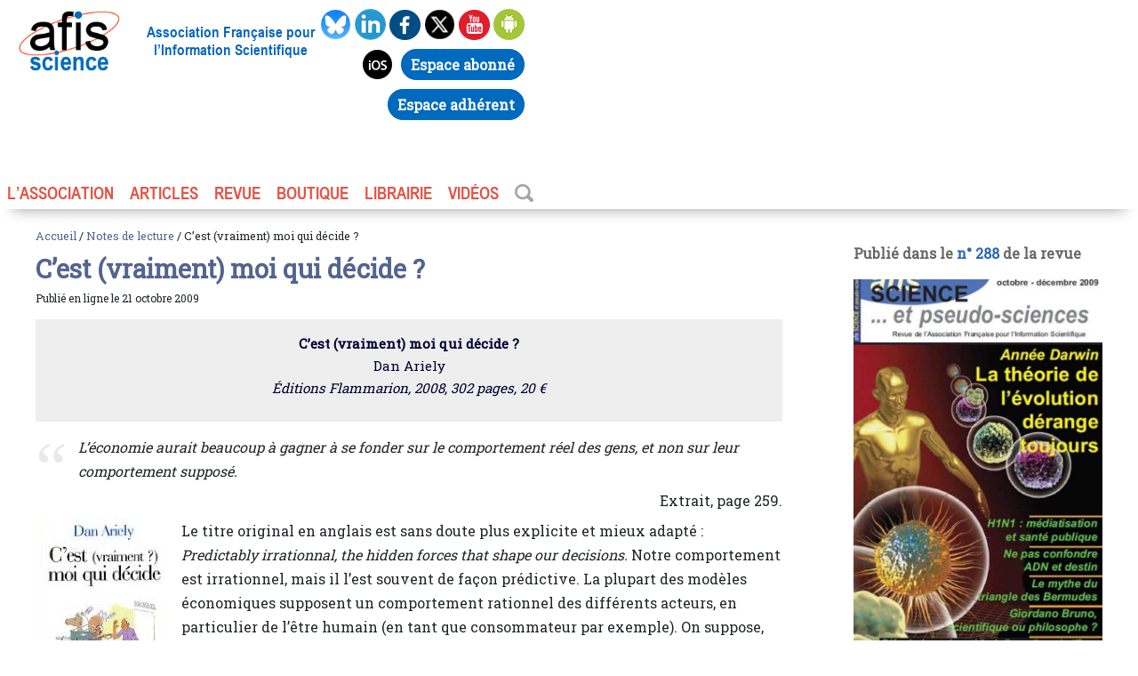

--- FILE ---
content_type: text/html; charset=utf-8
request_url: https://www.afis.org/C-est-vraiment-moi-qui-decide
body_size: 10653
content:
 
    


   

<!doctype html>
<html class="no-js" lang="fr">
<head><meta charset="UTF-8">
    <!--[if IE]><meta http-equiv="X-UA-Compatible" content="IE=edge"><![endif]-->
<meta name="viewport" content="width=device-width, initial-scale=1.0, shrink-to-fit=no">
    <title>C’est (vraiment) moi qui décide ? Dan Ariely, critique livre</title>
<meta name="viewport" content="width=device-width, initial-scale=1.0, shrink-to-fit=no">
<link rel='stylesheet' href='local/cache-css/d946484a096ac3701602bbe3fb11340f.css?1762951440' type='text/css' />
<link rel="apple-touch-icon" sizes="180x180" href="/favicons/apple-touch-icon.png">
<link rel="icon" type="image/png" sizes="32x32" href="/favicons/favicon-32x32.png">
<link rel="icon" type="image/png" sizes="16x16" href="/favicons/favicon-16x16.png">
<link rel="manifest" href="/favicons/site.webmanifest">
<link rel="mask-icon" href="/favicons/safari-pinned-tab.svg" color="#5bbad5">
<link rel="shortcut icon" href="/favicons/favicon.ico">
<meta name="msapplication-TileColor" content="#da532c">
<meta name="msapplication-config" content="/favicons/browserconfig.xml">
<meta name="theme-color" content="#ffffff">
<link href="https://fonts.googleapis.com/css?family=Roboto+Slab&display=swap" rel="stylesheet">
<script type="text/javascript">var js_nouvelle_fenetre='(nouvelle fenêtre)';var links_site = '//www.afis.org';</script>
<script>
var mediabox_settings={"auto_detect":true,"ns":"box","tt_img":true,"sel_g":"#documents_portfolio a[type='image\/jpeg'],#documents_portfolio a[type='image\/png'],#documents_portfolio a[type='image\/gif']","sel_c":".mediabox","str_ssStart":"Diaporama","str_ssStop":"Arr\u00eater","str_cur":"{current}\/{total}","str_prev":"Pr\u00e9c\u00e9dent","str_next":"Suivant","str_close":"Fermer","str_loading":"Chargement\u2026","str_petc":"Taper \u2019Echap\u2019 pour fermer","str_dialTitDef":"Boite de dialogue","str_dialTitMed":"Affichage d\u2019un media","splash_url":"","lity":{"skin":"_simple-dark","maxWidth":"90%","maxHeight":"90%","minWidth":"400px","minHeight":"","slideshow_speed":"2500","opacite":"0.9","defaultCaptionState":"expanded"}};
</script>
<!-- insert_head_css -->
<script type='text/javascript' src='local/cache-js/b65d5d1cbd3b5862eaaf898877f208bd.js?1762951440'></script>










<!-- insert_head -->




<!-- Debut CS -->
<style type="text/css">
<!--/*--><![CDATA[/*><!--*/

	
	
	

.blocs_titre {
	background: transparent url(prive/images/deplierhaut.svg) no-repeat scroll left center;
	font-weight: normal;
	line-height: 1.2em;
	margin-top: 4px;
	padding: 0pt 0pt 0pt 26px;
	margin-bottom: 0.1em;
	clear: left;
	cursor: pointer;
}

.blocs_replie {
	background: transparent url(prive/images/deplier-right.svg) no-repeat scroll left center;
}

.blocs_title{
	display: none;
}
/*]]>*/-->
</style>
<!-- Fin CS -->


<!-- Debut CS -->

<!-- Fin CS -->
<link rel="alternate" type="application/json+oembed" href="https://www.afis.org/oembed.api/?format=json&amp;url=https%3A%2F%2Fwww.afis.org%2FC-est-vraiment-moi-qui-decide" />
<style type="text/css">







.theme53648f, .theme53648f {background-color:#53648f;}
.avectheme53648f img{border-left-color:#53648f;}
.avectheme53648f a, a.avectheme53648f, .avectheme53648f h1, .avectheme53648f h2, .avectheme53648f h3{color:#53648f;}
.avectheme53648f {border-left-color:#53648f;}




.theme826337, .theme826337 {background-color:#826337;}
.avectheme826337 img{border-left-color:#826337;}
.avectheme826337 a, a.avectheme826337, .avectheme826337 h1, .avectheme826337 h2, .avectheme826337 h3{color:#826337;}
.avectheme826337 {border-left-color:#826337;}




.themed4805c, .themed4805c {background-color:#d4805c;}
.avecthemed4805c img{border-left-color:#d4805c;}
.avecthemed4805c a, a.avecthemed4805c, .avecthemed4805c h1, .avecthemed4805c h2, .avecthemed4805c h3{color:#d4805c;}
.avecthemed4805c {border-left-color:#d4805c;}




.theme823f9b, .theme823f9b {background-color:#823f9b;}
.avectheme823f9b img{border-left-color:#823f9b;}
.avectheme823f9b a, a.avectheme823f9b, .avectheme823f9b h1, .avectheme823f9b h2, .avectheme823f9b h3{color:#823f9b;}
.avectheme823f9b {border-left-color:#823f9b;}




.theme9f4666, .theme9f4666 {background-color:#9f4666;}
.avectheme9f4666 img{border-left-color:#9f4666;}
.avectheme9f4666 a, a.avectheme9f4666, .avectheme9f4666 h1, .avectheme9f4666 h2, .avectheme9f4666 h3{color:#9f4666;}
.avectheme9f4666 {border-left-color:#9f4666;}




.theme377c3f, .theme377c3f {background-color:#377c3f;}
.avectheme377c3f img{border-left-color:#377c3f;}
.avectheme377c3f a, a.avectheme377c3f, .avectheme377c3f h1, .avectheme377c3f h2, .avectheme377c3f h3{color:#377c3f;}
.avectheme377c3f {border-left-color:#377c3f;}




</style>
<meta name="description" content="L&#039;&#233;conomie comportementale est-elle une discipline suffisamment assise pour permettre ces conclusions ? En tout &#233;tat de cause, l&#039;approche exp&#233;rimentale est s&#233;duisante." />
<meta property="og:description" content="C’est (vraiment) moi qui décide ? Dan Ariely Éditions Flammarion, 2008, 302 pages, 20 € L’économie aurait beaucoup à gagner à se fonder sur le (…)">
<meta property="og:title" content="C’est (vraiment) moi qui décide&nbsp;? / Afis Science - Association française pour l&#8217;information scientifique" />
<meta property="og:url" content="https://www.afis.org/C-est-vraiment-moi-qui-decide" />
<meta property="og:image" content="https://www.afis.org/local/cache-gd2/04/d9307d959414bf7208a488e3de8f41.png?1681581383" />
<meta property="og:site_name" content="Afis Science - Association française pour l&#8217;information scientifique" />
<meta property="og:type" content="website" />
<meta name="twitter:card" content="summary">
<meta name="twitter:site" content="@afis_science" />
<meta name="twitter:url" content="https://www.afis.org">
<meta name="twitter:title" content="Afis Science - Association française pour l&#8217;information scientifique">
<meta name="twitter:description" content="C’est (vraiment) moi qui décide ? Dan Ariely Éditions Flammarion, 2008, 302 pages, 20 € L’économie aurait beaucoup à gagner à se fonder sur le (…)">
  

<!--seo_insere--></head>

<body id="article" >
<header id="header" role="banner" class=" mwafisp mauto">
    <div class="leftheader">
        <div class="logo">
            <a href="/"><img
	src="IMG/logo/siteon0.png?1557954932"
	class="spip_logo"
	width="155"
	height="92" alt='Afis Science - Association fran&#231;aise pour l&#039;information scientifique'/></a>
        </div>
        <div class="baseline">Association Française pour l’Information Scientifique</div>
    </div>
    <div class="socialbox">
        <div class="social">
            <a href="https://bsky.app/profile/afis.bsky.social" target="_blank" onclick="_paq.push(['trackEvent', 'Social_link', 'Bluesky']);">
                <img src="squelettes/images/bluesky.png" alt="Afis bluesky" width="35px" height="35px">
            </a>
            <a href="https://fr.linkedin.com/company/afis-association" target="_blank" onclick="_paq.push(['trackEvent', 'Social_link', 'Linkedin']);">
                <img src="squelettes/images/linkedin.png" alt="Afis linkedin" width="35px" height="35px">
            </a>
            <a href="https://www.facebook.com/Afis-Science-et-pseudo-sciences-165001693548888/" target="_blank" onclick="_paq.push(['trackEvent', 'Social_link', 'Facebook']);">
                <img src="squelettes/images/facebook.png" alt="Afis facebook" width="35px" height="35px">
            </a>
            <a href="https://twitter.com/afis_science/" target="_blank" onclick="_paq.push(['trackEvent', 'Social_link', 'Twitter']);">
                <img src="squelettes/images/twitter.png" alt="Afis twitter" width="35px" height="35px">
            </a>
            <a href="Chaine-youtube-AFIS-Science" onclick="_paq.push(['trackEvent', 'Social_link', 'Youtube']);">
                <img src="squelettes/images/youtube.png" alt="Afis Youtube" width="35px" height="35px">
            </a>
            <a href="https://play.google.com/store/apps/details?id=org.pseudo_sciences.afis.afis" target="_blank" onclick="_paq.push(['trackEvent', 'Social_link', 'Play_store']);">
                <img src="squelettes/images/android.png" alt="Afis Android" width="35px" height="35px">
            </a>
            <a href="https://apps.apple.com/fr/app/afis-science/id1460254086" target="_blank" onclick="_paq.push(['trackEvent', 'Social_link', 'Apple_store']);">
                <img src="squelettes/images/apple.png" alt="Afis ios" width="35px" height="35px">
            </a>
            <a href="https://abonnements.afis.org/mon-compte" target="_blank" onclick="_paq.push(['trackEvent', 'Social_link', 'Abonnements']);"><span class="button-moncompte">Espace abonn&eacute;</span></a><!-- #6 Lien avec Assoconnect -->
            <a href="https://afis-science.assoconnect.com/" target="_blank" onclick="_paq.push(['trackEvent', 'Social_link', 'Assoconnect']);"><span class="button-moncompte">Espace adh&eacute;rent</span></a><!-- #6 Lien avec Assoconnect -->
        </div>
    </div>
    <div class="navigation">
        <ul id="nav">
            <li><a href="#">L’association</a>
                <ul>
                    <li><a href="Qu-est-ce-que-l-AFIS">Qu’est-ce que l’AFIS ?</a></li>
                    <li><a href="Adhesion-a-l-AFIS">Adhérer</a>
                    <li><a href="-Communiques-">Communiqués</a></li>
                    <li><a href="-Agenda-de-l-Afis-">Agenda</a></li>
                    <li><a href="-Liens-internationaux-">Liens internationaux</a></li>
                    <li><a href="Contacts">Contact</a>
                    </li>
                </ul>
            </li>
            <li><a href="#">ARTICLES</a>
                <ul>
                    <li><a href="-Editos-">Éditoriaux</a></li>
                    <li><a href="-Notes-de-lecture-">Notes de lecture</a></li>
                    <li><a href="-Esprit-critique-70-">Science et esprit critique</a></li>
                    <li><a href="-Integrite-scientifique-61-">Intégrité scientifique</a></li>
                    <li><a href="-Psychologie-Scientifique-">Psychologie Scientifique</a></li>
                    <li><a href="-Un-monde-fou-fou-fou-">Un monde fou, fou, fou</a></li>
                    <li><a href="-Regards-sur-la-science-">Regards sur la science</a></li>
                    <li><a href="-Liste-des-themes-">Articles par thème</a></li>
                </ul>
            </li>
            <li><a href="#">REVUE</a>
                <ul>
                    
                        <li><a href="355-Janvier-2026">Le dernier numéro</a></li>
                    
                    <li><a href="-La-revue-Science-et-pseudo-sciences-">Tous les numéros</a></li>
                    <li><a href="https://abonnements.afis.org/">S'abonner</a></li>
                </ul>
            </li>
            <li><a href="spip.php?page=boutique">BOUTIQUE</a></li>
            <li><a href="https://www.book-e-book.com/"  target="_blank">LIBRAIRIE</a></li>
            <li><a href="Chaine-youtube-AFIS-Science">VIDÉOS</a></li>
            <li><a href="https://www.afis.org/spip.php?page=barre_recherche" ><img style="padding-bottom:4px;"  src="squelettes/images/loupe.png" alt="Recherche" width="21px" height="20px"/></a></li>
        </ul>
    </div>
</header><main id="main" role="main" class="mwafisp mauto" >

<!-- DEBUT BANNIERE -->
<div id="banner" style="display: none; max-width:1300px; margin: 10px 40px; border: #2866b8 1px solid; padding:10px;font-family: 'Roboto Slab', serif;background-color: #A9BDD8;font-weight: bold; box-shadow: 0px 15px 15px -15px rgba(0, 0, 0, 0.4);">
  <a href="#" style="float:right; text-align:center; width:20px;background-color: #2866b8;color: white;" onclick='hidebanner()'>X</a>
  <p style="line-height: 1.4em">Bienvenue sur le site de l'AFIS.</p>
  <p style="line-height: 1.4em">Vous trouverez ici tous les articles de plus de 3 mois de la revue Science &amp; Pseudo-Sciences (dont le <a href="-La-revue-Science-et-pseudo-sciences-">dernier numéro</a> vient de paraître) en accès libre et sans publicité.</p>
  <p style="line-height: 1.4em">Si vous aimez notre travail, adhérez à notre association et/ou abonnez-vous à notre revue pour nous soutenir et pérenniser nos publications.</p>
  <center><a class="petit-bouton-more" href="Adhesion-a-l-AFIS" style="white-space: nowrap;line-height: 3;">Adhérer à l'association</a> &nbsp; <a class="petit-bouton-more" href="/spip.php?page=boutique" style="white-space: nowrap;line-height: 3;">S'abonner à la revue</a></center>
</div>
<script type="text/javascript">
  const d = new Date();
  if ((d.getMonth() % 3 == 0) && (d.getDate() > 14) && !document.cookie.includes('hidebanner=1')) {
    $('#banner').show();
  }
  function hidebanner() {
    $('#banner').hide('fast');
    document.cookie = 'hidebanner=1;max-age=172800';
    //document.cookie = 'hidebanner=0';
  }
</script>
<!-- FIN BANNIERE -->  
	<div id="fildariane" class="avectheme53648f">
	<a href="https://www.afis.org">Accueil</a> / <a href="-Notes-de-lecture-">Notes de lecture</a> /  C’est (vraiment) moi qui décide&nbsp;?</div>

        <div class="grid-10-small-1">
            <div class="col-7 mrl mll avectheme53648f">
	            <h2 class="surtitrearticle"></h2>
                <h1>C’est (vraiment) moi qui décide&nbsp;?</h1>
<small>Publié en ligne le 21 octobre 2009</small>
      <div id="contenuarticle">
                

                
          



		  		<div class="texteencadre-spip spip"><div class="spip spip-block-center" style="text-align:center;"><strong>C’est (vraiment) moi qui décide&nbsp;?</strong>
<p>Dan Ariely<br class='autobr' />
<i>Éditions Flammarion, 2008, 302 pages, 20 €</i></p>
</div></div><blockquote class="spip">
<p><i>L’économie aurait beaucoup à gagner à se fonder sur le comportement réel des gens, et non sur leur comportement supposé.</i></p>
</blockquote>
<div class="spip spip-block-right" style="text-align:right;">Extrait, page 259.</div><div class='spip_document_789 spip_document spip_documents spip_document_image spip_documents_left spip_document_left'>
<figure class="spip_doc_inner">


		<img src='IMG/jpg/288_106-106.jpg' width="144" height="240" alt='' />
</figure>
</div>
<p>Le titre original en anglais est sans doute plus explicite et mieux adapté&nbsp;: <i>Predictably irrationnal, the hidden forces that shape our decisions. </i>Notre comportement est irrationnel, mais il l’est souvent de façon prédictive. La plupart des modèles économiques supposent un comportement rationnel des différents acteurs, en particulier de l’être humain (en tant que consommateur par exemple). On suppose, que face à différentes alternatives, il choisira celle qui est objectivement la plus favorable pour lui, celle qui minimise ses coûts, qui maximise ses bénéfices, les chances d’atteindre ses objectifs. Les modèles économiques sont basés sur ces suppositions (en particulier, la fameuse loi de l’offre et de la demande). Nous-mêmes préférons nous voir en &#171;&nbsp;agents rationnels&nbsp;&#187; plutôt qu’en êtres humains faillibles, et rationalisons <i>a posteriori </i>tous nos choix. La réalité est pourtant bien différente. Nous prenons régulièrement des décisions absurdes, ou absurdes en apparence, quand nous faisons l’acquisition d’un bien (petit ou gros), quand nous changeons de travail, quand nous nous lançons dans des relations sentimentales. C’est à un exposé de travaux en économie comportementale auquel l’auteur nous invite, à la frontière entre l’économie et la psychologie individuelle et sociale. Au cœur des expériences&nbsp;: l’être humain en situation de prise de décision.</p>
<p>Les questions abordées ont toutes fait l’objet d’expérimentations, de mises à l’épreuve (et l’auteur nous décrit en détail les conditions, parfois très amusantes de la mise en œuvre). Parmi les thèmes abordés, citons&nbsp;: comment nous jugeons les prix d’objets non pas dans l’absolu, mais relativement à des prix de références – des ancres –, que des campagnes de marketing astucieuses vont réussir à nous suggérer, et qu’il nous sera difficile dès lors d’abandonner&nbsp;; comment la gratuité exerce un attrait émotionnel sur nous, nous conduisant à des choix irrationnels&nbsp;; la meilleure efficacité d’un médicament placebo quand son prix est élevé&nbsp;; l’équilibre entre normes sociales et normes du marché (par exemple&nbsp;; le fait d’être payé ôte, dans certaines conditions, une partie du plaisir à faire quelque chose)&nbsp;; le rôle du &#171;&nbsp;facteur excitation&nbsp;&#187; qui nous conduit à nous comporter à l’opposé de ce que nous avions convenu en nous-mêmes (la mise en œuvre expérimentale mérite la lecture)&nbsp;; la surestimation systématique de la valeur des biens que nous possédons&nbsp;; l’auto-persuasion (où comment des attentes trop fortes nous font voir et nous rappeler la réalité différemment de ce qu’elle a été)&nbsp;; la propension de tous les individus à adopter un comportement malhonnête quand les conditions se présentent&nbsp;; la tendance à reporter au lendemain les activités qui peuvent l’être, même si c’est irrationnel de le faire… Autant de questions abordées de façon vivante et amusante.</p>
<p>L’économie comportementale invite à réviser les modèles économiques en prenant en compte le fait que les agents économiques, l’homme en particulier, ne sont pas des agents rationnels optimisant leurs décisions à l’aune de leurs objectifs. Une des conclusions de l’auteur, dans l’optique d’une société mettant en œuvre – de façon rationnelle – des lois et des cadres réglementaires visant à protéger objectivement l’intérêt collectif, est qu’il faut parfois faire d’avantage appel à la régulation, à l’imposition de modes de comportement (en économie ou en santé publique par exemple).</p>
<p>Les principales critiques que l’on peut adresser à l’ouvrage sont de deux ordres. Tout d’abord, l’auteur se livre à des extrapolations sur la portée de ses expériences qui mériteraient de plus solides argumentations. Mais le lecteur est libre de suivre, ou non, l’auteur dans ces développements, toujours clairement séparés de l’expérience initiale. Le second type de critique qui a été adressée à Dan Ariely porte sur les conclusions tirées à propos de la régulation, et la nécessité d’une plus grande contrainte quand des enjeux d’intérêt publics sont en jeu (vaccination, protection des jeunes, santé publique). L’économie comportementale est-elle une discipline suffisamment assise pour permettre ces conclusions&nbsp;? En tout état de cause, l’approche expérimentale est séduisante, mais l’objet est complexe, et la discipline encore balbutiante.</p>
                
                   
                
                
</div>



                 <hr/>

                    <div id="module-les-dossiers">
                      <h4>Mots clé associés à cet article</h4>
                       
                       <div id="lesdossiers-couleurs">
                      <p><strong>Cet article appartient au sujet : </strong>
                      
                      <a href="+-Psychologie-291-+" class="coul53648f"> Psychologie</a></BOUCLE_lesmotclef></p>
                      </p>
                      
                      
                   
	                    <p><strong>Autres mots clés associés : </strong>
	                    
						<a href="+-Economie-+" class="coul9f4666"> Économie</a> - 
						<a href="+-Psychologie-+" class="coul53648f"> Psychologie</a></p>
                    </div>
                </div>
                
                
                
            </div>

            <div class="col-3  mrl mll">


    <h4>Publié dans le <a href="288-1227">n° 288</a> de la revue</h4>
    <p class="mtm"><a href="288-1227"
        class="ptl"><img
	src="local/cache-gd2/f6/d85c45b4b795e22aefe1b1a5e29765.jpg?1681567483" class='spip_logo' width='593' height='870'
	alt="" /></a></p>
                
<hr/>

<h4>Partager cet article</h4>
<div id="partagesocial">
    <a href="https://www.facebook.com/sharer.php?m2w&s=100&p&#91;url&#93;=https://www.afis.org/C-est-vraiment-moi-qui-decide/&p&#91;title&#93;=C%E2%80%99est%20%28vraiment%29%20moi%20qui%20d%C3%A9cide%20%3F" onclick="javascript:window.open(this.href,
  '', 'menubar=no,toolbar=no,resizable=yes,scrollbars=yes,height=600,width=600');return false;"	target="_blank"><img src="squelettes/images/partage-facebook.png"></a>
    <a href="https://twitter.com/intent/tweet?url=https://www.afis.org/C-est-vraiment-moi-qui-decide&text=C%E2%80%99est%20%28vraiment%29%20moi%20qui%20d%C3%A9cide%20%3F" onclick="javascript:window.open(this.href,
  '', 'menubar=no,toolbar=no,resizable=yes,scrollbars=yes,height=600,width=600');return false;" target="_blank"><img src="squelettes/images/partage-twitter.png"></a>
    <a href="https://linkedin.com/shareArticle?mini=true&amp;url=https://www.afis.org/C-est-vraiment-moi-qui-decide/&amp;title=C%E2%80%99est%20%28vraiment%29%20moi%20qui%20d%C3%A9cide%20%3F" onclick="javascript:window.open(this.href,
  '', 'menubar=no,toolbar=no,resizable=yes,scrollbars=yes,height=600,width=600');return false;" target="_blank"><img src="squelettes/images/partage-linkedin.png"></a>
    <a href="mailto:?subject=C%E2%80%99est%20%28vraiment%29%20moi%20qui%20d%C3%A9cide%20%3F&body=Bonjour, je t'invite à consulter cet article : https://www.afis.org/C-est-vraiment-moi-qui-decide"><img src="squelettes/images/partage-mail.png"></a>
</div>
<hr/>



<h2>Auteur de la note</h2>





        
        <div id="bloclauteur">
                
                <a href="Jean-Paul-Krivine-4048"><img
	src="local/cache-gd2/21/47a62781de7b7a089cbe425dc41d46.jpg?1760609584" class='spip_logo' width='90' height='120' alt='portrait de l&#039;auteur de cet article Jean-Paul Krivine' /></a>
                <h3><a href="Jean-Paul-Krivine-4048">Jean-Paul Krivine</a></h3>
                
					<p>Rédacteur en chef de la revue Science et pseudo-sciences&nbsp;(…)</p>
                    <a href="Jean-Paul-Krivine-4048" class="petit-bouton-more">Plus d'informations</a>
                </div>
                <hr/>
        


<div id="mod-articles-colonne">
        
            <h3><a href="+-Psychologie-291-+">Psychologie</a></h3>
            
            <div class="articles-colone-article ">
                
                
                    <div class="un-article-colone-article avectheme53648f  epingled">
                        <a href="Freud-et-Skinner-comment-les-deux-psychologues-les-plus-reputes-faisaient-de-la" class="size"><img
	src="local/cache-gd2/0c/20983f9c8944e9cfa0b3e064616855.jpg?1681566814" class='spip_logo' width='100' height='100' alt='Freud et Skinner : comment les deux psychologues les plus r&#233;put&#233;s faisaient de la recherche' /></a>
                        <div><h4><a href="Freud-et-Skinner-comment-les-deux-psychologues-les-plus-reputes-faisaient-de-la"> Freud et Skinner&nbsp;: comment les deux psychologues les plus réputés faisaient de la recherche</a></h4><small>Le 16 juin 2021</small></div>
                    </div>
                
                
                    
                        <div class="un-article-colone-article avectheme53648f ">
                            <a href="La-reactance-psychologique" class="size"><img
	src="local/cache-gd2/90/ef5150700f228edefcbb5d6f9ebf93.png?1744635884" class='spip_logo' width='100' height='100' alt='La r&#233;actance psychologique' /></a>
                            <div><h4><a href="La-reactance-psychologique">La réactance psychologique</a></h4><small>Le 7 septembre 2025</small></div>
                        </div>
                    
                        <div class="un-article-colone-article avectheme53648f ">
                            <a href="Se-ronger-les-ongles-facteurs-et-traitements" class="size"><img
	src="local/cache-gd2/4a/cc95a3c08112c843d3c9ad5ebf8952.png?1740650010" class='spip_logo' width='100' height='100' alt='Se ronger les ongles : facteurs et traitements' /></a>
                            <div><h4><a href="Se-ronger-les-ongles-facteurs-et-traitements">Se ronger les ongles&nbsp;: facteurs et traitements</a></h4><small>Le 8 juin 2025</small></div>
                        </div>
                    
                        <div class="un-article-colone-article avectheme53648f ">
                            <a href="La-croyance-en-un-monde-juste" class="size"><img
	src="local/cache-gd2/8f/8d413783288a7f244fe20f29e4c0f8.png?1735720684" class='spip_logo' width='100' height='100' alt='La croyance en un monde juste' /></a>
                            <div><h4><a href="La-croyance-en-un-monde-juste">La croyance en un monde juste</a></h4><small>Le 9 février 2025</small></div>
                        </div>
                    
                        <div class="un-article-colone-article avectheme53648f ">
                            <a href="Le-pouvoir-des-mots" class="size"><img
	src="local/cache-gd2/0e/0124bdc039c0592306d4edfd8d35ea.jpg?1728050208" class='spip_logo' width='100' height='100' alt='Le pouvoir des mots' /></a>
                            <div><h4><a href="Le-pouvoir-des-mots">Le pouvoir des mots</a></h4><small>Le 4 octobre 2024</small></div>
                        </div>
                    
                        <div class="un-article-colone-article avectheme53648f ">
                            <a href="Le-trac-de-l-orateur-facteurs-et-traitement" class="size"><img
	src="local/cache-gd2/5e/227b71d55239a5d1841a32b95e4b97.jpg?1725421826" class='spip_logo' width='100' height='100' alt='Le trac de l&#039;orateur : facteurs et traitement' /></a>
                            <div><h4><a href="Le-trac-de-l-orateur-facteurs-et-traitement">Le trac de l’orateur&nbsp;: facteurs et traitement</a></h4><small>Le 4 septembre 2024</small></div>
                        </div>
                    
                
                <div id="communique">
                    <h4>Communiqués de l'AFIS</h4>
                    
                        <div class="un-article-colone-article avectheme53648f ">
                            <a href="Abus-sexuels-souvenirs-retrouves-et-manipulation-mentale-la-loi-peut-elle" class="size">   <img src="/squelettes/images/def100.png"></a>
                           <div> <h4><a href="Abus-sexuels-souvenirs-retrouves-et-manipulation-mentale-la-loi-peut-elle">Abus sexuels, &#171;&nbsp;souvenirs retrouvés&nbsp;&#187; et manipulation mentale&nbsp;:  la loi peut-elle ignorer la science&nbsp;?</a></h4><small>Le 25 novembre 2014</small></div>
                        </div>
                    
                </div>
            </div>
        
    </div>                
            </div>
        </div>
    </main>  
  <section class="mwafisp mauto basdepage">   
	  
	  


<div id="mod-articles-plus-lus" class="padsection">
                    <h3>Les articles les plus lus</h3>
                    <div id="boite-flex" class="articles-plus-lus ">
					
					
  
                        <div class="un-article-plus-lus avectheme826337">
                             <a href="Mieux-connaitre-les-savants-des-pays-d-islam-Al-Biruni-le-Maitre-de-l-an-mille">
                                <img
	src="local/cache-gd2/f2/c18f07c419106a1e06def964f15751.webp?1746692203" class='spip_logo' width='650' height='400' alt='Mieux conna&#238;tre les savants des pays d&#039;islam : Al-Biruni, le &#171; Ma&#238;tre &#187; de l&#039;an mille' />
                                </a>
                            
                            <h4><a href="Mieux-connaitre-les-savants-des-pays-d-islam-Al-Biruni-le-Maitre-de-l-an-mille">Mieux connaître les savants des pays d’islam&nbsp;: Al-Biruni, le &#171;&nbsp;Maître&nbsp;&#187; de l’an mille</a></h4>
                            <small>Le 25 août 2023 - <a href="+-Histoire-des-sciences-369-+">  Histoire des sciences </a></small>
                        </div>
						
					
  
                        <div class="un-article-plus-lus avectheme826337">
                             <a href="Troubles-de-l-attention-et-hauts-potentiels-intellectuels">
                                <img
	src="local/cache-gd2/24/ef7e076b67911871b405a735dc2760.webp?1746692203" class='spip_logo' width='650' height='400' alt='Troubles de l&#039;attention et hauts potentiels intellectuels' />
                                </a>
                            
                            <h4><a href="Troubles-de-l-attention-et-hauts-potentiels-intellectuels">Troubles de l’attention et hauts potentiels intellectuels</a></h4>
                            <small>Le 22 juillet 2023 - <a href="+-Cerveau-et-cognition-+">  Cerveau et cognition </a></small>
                        </div>
						
					
  
                        <div class="un-article-plus-lus avecthemed4805c">
                             <a href="Que-penser-des-jus-vegetaux-pour-l-alimentation-des-nourrissons-et-des-jeunes">
                                <img
	src="local/cache-gd2/71/c170028f0cc1c6a9d4eba19fb80de7.webp?1746692203" class='spip_logo' width='650' height='400' alt='Que penser des jus v&#233;g&#233;taux pour l&#039;alimentation des nourrissons et des jeunes enfants ?' />
                                </a>
                            
                            <h4><a href="Que-penser-des-jus-vegetaux-pour-l-alimentation-des-nourrissons-et-des-jeunes">Que penser des jus végétaux pour l’alimentation des nourrissons et des jeunes enfants&nbsp;?</a></h4>
                            <small>Le 30 mars 2022 - <a href="+-Alimentation-+">  Alimentation </a></small>
                        </div>
						
					
  
                        <div class="un-article-plus-lus avectheme826337">
                             <a href="La-controverse-autour-de-Luc-Julia-sur-l-intelligence-artificielle">
                                <img
	src="local/cache-gd2/75/47f34eb96857b7f61143e4024efd29.webp?1757700044" class='spip_logo' width='650' height='400' alt='La controverse autour de Luc Julia sur l&#039;intelligence artificielle' />
                                </a>
                            
                            <h4><a href="La-controverse-autour-de-Luc-Julia-sur-l-intelligence-artificielle">La controverse autour de Luc Julia sur l’intelligence artificielle</a></h4>
                            <small>Le 2 septembre 2025 - <a href="+-Intelligence-Artificielle-383-+">  Intelligence Artificielle </a></small>
                        </div>
						
					
  
                        <div class="un-article-plus-lus avectheme826337">
                             <a href="La-troisieme-vague-une-experience-pedagogique-insensee">
                                <img
	src="local/cache-gd2/c0/bfd87cb15bf7ae986d237babcf8be5.webp?1746692203" class='spip_logo' width='650' height='400' alt='La troisi&#232;me vague, une exp&#233;rience p&#233;dagogique insens&#233;e' />
                                </a>
                            
                            <h4><a href="La-troisieme-vague-une-experience-pedagogique-insensee">La troisième vague, une expérience pédagogique insensée</a></h4>
                            <small>Le 17 juin 2022 - <a href="+-Sociologie-341-+">  Sociologie </a></small>
                        </div>
						
                    </div>
       </div> 

	  
	  


  
<div id="mod-note-de-lecture" >
	<hr/>
               <h3>Notes de lectures</h3>
                <div id="boite-flex" class="notes-de-lecture">
                        
                        <div class="une-note-de-lecture">
                            
                                 <a href="Reparer-les-blessures-relationnelles"><img
	src="local/cache-gd2/41/c62c666d782cc864ad4d038808b857.jpg?1764757972" class='spip_logo' width='115' height='169' alt='R&#233;parer les blessures relationnelles' /></a>
                                
                            <h4><a href="Reparer-les-blessures-relationnelles">Réparer les blessures relationnelles</a></h4>
                            <p class="small">Isabelle Leboeuf</p>
                        </div>
						
                        <div class="une-note-de-lecture">
                            
                                 <a href="Eloge-des-intelligences-atypiques"><img
	src="local/cache-gd2/0f/8d18c7d83671b7a03b30782f201a55.jpg?1764411207" class='spip_logo' width='115' height='169' alt='&#201;loge des intelligences atypiques' /></a>
                                
                            <h4><a href="Eloge-des-intelligences-atypiques">Éloge des intelligences atypiques</a></h4>
                            <p class="small">David Gourion, Séverine Leduc</p>
                        </div>
						
                        <div class="une-note-de-lecture">
                            
                                 <a href="L-incroyable-histoire-de-la-psychologie"><img
	src="local/cache-gd2/36/e55eb8f6f779a5e6ef21ba420fee92.jpg?1759657733" class='spip_logo' width='115' height='169' alt='L&#039;incroyable histoire de la psychologie' /></a>
                                
                            <h4><a href="L-incroyable-histoire-de-la-psychologie">L’incroyable histoire de la psychologie</a></h4>
                            <p class="small">Jean-François Marmion et Pascal Magnat </p>
                        </div>
						
                        <div class="une-note-de-lecture">
                            
                                 <a href="Psycho"><img
	src="local/cache-gd2/1c/2c34182dec4609e468196a926d1d07.jpg?1756031360" class='spip_logo' width='115' height='169' alt='Psycho' /></a>
                                
                            <h4><a href="Psycho">Psycho</a></h4>
                            <p class="small">Paul Bloom</p>
                        </div>
						
                        <div class="une-note-de-lecture">
                            
                                 <a href="Traite-de-psychologie-sociale"><img
	src="local/cache-gd2/0e/0b212b255177aae0ed6ceaa9c742ed.jpg?1750229731" class='spip_logo' width='115' height='169' alt='Trait&#233; de psychologie sociale' /></a>
                                
                            <h4><a href="Traite-de-psychologie-sociale">Traité de psychologie sociale</a></h4>
                            <p class="small">Laurent Bègue-Shankland</p>
                        </div>
						
                        <div class="une-note-de-lecture">
                            
                                 <a href="Pourquoi-j-ai-toujours-raison"><img
	src="local/cache-gd2/53/2a8640a7d6e4372747b7c210a89c32.jpg?1740650065" class='spip_logo' width='115' height='169' alt='Pourquoi j&#039;ai toujours raison' /></a>
                                
                            <h4><a href="Pourquoi-j-ai-toujours-raison">Pourquoi j’ai toujours raison</a></h4>
                            <p class="small">Carol Tavris, Elliot Aronson</p>
                        </div>
						
                    </div>
                    <a href="-Notes-de-lecture-" class="bouton-more">Toutes les notes de lecture</a>
</div>
  		 
		 
                     		 
		 
		 
		 
		 
		   
    </section>    
  
<footer class=" mwafisp mauto">
        <ul>
            <li><a href="Qui-sommes-nous">Qui sommes-nous ?</a>
            </li>
            <li><a href="/spip.php?page=plan">Plan du site</a>
            </li>
            <!--<li><a href="#">Archives</a>
            </li>-->
            <li><a href="Liens-favoris">Liens favoris</a>
            </li>
            <li><a href="Contacts">Contact</a>
            </li>
            <li><a href="Mentions-legales">Mentions</a>
            </li>
            <li><a href="https://afis.org/rss.xml" target="_blank">Afis RSS</a>
            </li>
        </ul>
    </footer>



<!-- write script to toggle class on scroll -->
<script>
// Save last transition time
var stickyLastTransition = Date.now();
// Register an event on Scroll
$(window).scroll(function() {
    // Current time
    var currentTime = Date.now();
    // Check time since last transition (transition run for 400ms, wait 500ms for security)
    if (currentTime - stickyLastTransition < 500) {
        return;
    }

    // Check the scroll top position
    var headerElement = $('header');
    if ($(this).scrollTop() >= 1) {
        // Change the sticky position if needed
        if (!headerElement.hasClass("sticky")) {
            headerElement.addClass("sticky");
            // Save current time only on transition start
            stickyLastTransition = currentTime;
        }
    }
    else{
        // Change the sticky position if needed
        if (headerElement.hasClass("sticky")) {
            headerElement.removeClass("sticky");
            // Save current time only on transition start
            stickyLastTransition = currentTime;
        }
    }
});
</script>

<!-- Matomo - Title: C’est (vraiment) moi qui décide&nbsp;? -->
<script>
  var _paq = window._paq = window._paq || [];
  _paq.push(['setDocumentTitle', 'C’est (vraiment) moi qui décide&nbsp;?']);
  _paq.push(['trackPageView']);
  _paq.push(['enableLinkTracking']);
  (function() {
    var u="//matomo.afis.org/";
    //var u="//matomo.test/";
    _paq.push(['setTrackerUrl', u+'matomo.php']);
    _paq.push(['setSiteId', '1']);
    var d=document, g=d.createElement('script'), s=d.getElementsByTagName('script')[0];
    g.async=true; g.src=u+'matomo.js'; s.parentNode.insertBefore(g,s);
  })();
</script>
<!-- End Matomo Code -->
</body>
</html>



--- FILE ---
content_type: text/css
request_url: https://www.afis.org/local/cache-css/d946484a096ac3701602bbe3fb11340f.css?1762951440
body_size: 16798
content:
/* compact [
	squelettes/css/knacss.css?6
	squelettes/css/style.css?987
	plugins-dist/mediabox/lib/lity/lity.css?1675289481
	plugins-dist/mediabox/lity/css/lity.mediabox.css?1691614546
	plugins-dist/mediabox/lity/skins/_simple-dark/lity.css?1675289481
	plugins/auto/oembed/oembed-3.4.0/css/oembed.css?1740222621
	plugins/auto/typoenluminee/typoenluminee-v4.0.1/css/enluminurestypo.css
] 79.9% */

/* squelettes/css/knacss.css?6 */
@charset "UTF-8";/*!
* www.KNACSS.com v7.0.4 (april,4 2018) @author:Alsacreations,Raphael Goetter
* Licence WTFPL http://www.wtfpl.net/
*/
*,*::before,*::after{box-sizing:border-box}
html{font-family:sans-serif;line-height:1.15;-webkit-text-size-adjust:100%;-ms-text-size-adjust:100%;-ms-overflow-style:scrollbar;-webkit-tap-highlight-color:transparent}
@-ms-viewport{width:device-width}
article,aside,dialog,figcaption,figure,footer,header,hgroup,main,nav,section{display:block}
body{margin:0;font-family:-apple-system,BlinkMacSystemFont,"Segoe UI",Roboto,"Helvetica Neue",Arial,sans-serif,"Apple Color Emoji","Segoe UI Emoji","Segoe UI Symbol";font-size:1rem;font-weight:400;line-height:1.5;color:#212529;text-align:left;background-color:#fff}
[tabindex="-1"]:focus{outline:none!important}
hr{box-sizing:content-box;height:0;overflow:visible}
h1,h2,h3,h4,h5,h6{margin-top:0;margin-bottom:.5rem}
p{margin-top:0;margin-bottom:1rem}
abbr[title],abbr[data-original-title]{text-decoration:underline;-webkit-text-decoration:underline dotted;text-decoration:underline dotted;cursor:help;border-bottom:0}
address{margin-bottom:1rem;font-style:normal;line-height:inherit}
ol,ul,dl{margin-top:0;margin-bottom:1rem}
ol ol,ul ul,ol ul,ul ol{margin-bottom:0}
dt{font-weight:700}
dd{margin-bottom:.5rem;margin-left:0}
blockquote{margin:0 0 1rem}
dfn{font-style:italic}
b,strong{font-weight:bolder}
small{font-size:80%}
sub,sup{position:relative;font-size:75%;line-height:0;vertical-align:baseline}
sub{bottom:-.25em}
sup{top:-.5em}
a{color:#007bff;text-decoration:none;background-color:transparent;-webkit-text-decoration-skip:objects}
a:hover{color:#0056b3;text-decoration:underline}
a:not([href]):not([tabindex]){color:inherit;text-decoration:none}
a:not([href]):not([tabindex]):focus,a:not([href]):not([tabindex]):hover{color:inherit;text-decoration:none}
a:not([href]):not([tabindex]):focus{outline:0}
pre,code,kbd,samp{font-family:monospace,monospace;font-size:1em}
pre{margin-top:0;margin-bottom:1rem;overflow:auto;-ms-overflow-style:scrollbar}
figure{margin:0 0 1rem}
img{vertical-align:middle;border-style:none}
svg:not(:root){overflow:hidden}
a,area,button,[role="button"],input:not([type="range"]),label,select,summary,textarea{touch-action:manipulation}
table{border-collapse:collapse}
caption{padding-top:.75rem;padding-bottom:.75rem;color:#868e96;text-align:left;caption-side:bottom}
th{text-align:inherit}
label{display:inline-block;margin-bottom:.5rem}
button{border-radius:0}
button:focus{outline:1px dotted;outline:5px auto -webkit-focus-ring-color}
input,button,select,optgroup,textarea{margin:0;font-family:inherit;font-size:inherit;line-height:inherit}
button,input{overflow:visible}
button,select{text-transform:none}
button,html [type="button"],[type="reset"],[type="submit"]{-webkit-appearance:button}
button::-moz-focus-inner,[type="button"]::-moz-focus-inner,[type="reset"]::-moz-focus-inner,[type="submit"]::-moz-focus-inner{padding:0;border-style:none}
input[type="radio"],input[type="checkbox"]{box-sizing:border-box;padding:0}
input[type="date"],input[type="time"],input[type="datetime-local"],input[type="month"]{-webkit-appearance:listbox}
textarea{overflow:auto;resize:vertical}
fieldset{min-width:0;padding:0;margin:0;border:0}
legend{display:block;width:100%;max-width:100%;padding:0;margin-bottom:.5rem;font-size:1.5rem;line-height:inherit;color:inherit;white-space:normal}
progress{vertical-align:baseline}
[type="number"]::-webkit-inner-spin-button,[type="number"]::-webkit-outer-spin-button{height:auto}
[type="search"]{outline-offset:-2px;-webkit-appearance:none}
[type="search"]::-webkit-search-cancel-button,[type="search"]::-webkit-search-decoration{-webkit-appearance:none}::-webkit-file-upload-button{font:inherit;-webkit-appearance:button}
output{display:inline-block}
summary{display:list-item}
template{display:none}
[hidden]{display:none!important}
html{box-sizing:border-box}
*,*::before,*::after{box-sizing:inherit;min-width:0;min-height:0}
html{font-size:62.5%;font-size:calc(1em * 0.625)}
body{margin:0;font-size:1.4rem;background-color:#fff;color:#212529;font-family:-apple-system,BlinkMacSystemFont,"Segoe UI",Roboto,Oxygen-Sans,Ubuntu,Cantarell,"Helvetica Neue",sans-serif;line-height:1.3em}
small{line-height:1px}
@media (min-width:576px){body{font-size:1.6rem}}
a{color:#333;text-decoration:underline}
a:focus,a:hover,a:active{color:#0d0d0d;text-decoration:underline}
h1,.h1-like{font-size:2.8rem;font-weight:500}
@media (min-width:576px){h1,.h1-like{font-size:3.2rem}}
h2,.h2-like{font-size:2.4rem;font-family:sans-serif;font-weight:500}
@media (min-width:576px){h2,.h2-like{font-size:2.8rem}}
h3,.h3-like{font-size:2rem;font-weight:500}
@media (min-width:576px){h3,.h3-like{font-size:2.4rem}}
h4,.h4-like{font-size:1.8rem;font-weight:500}
@media (min-width:576px){h4,.h4-like{font-size:2rem}}
h5,.h5-like{font-size:1.6rem;font-weight:500}
@media (min-width:576px){h5,.h5-like{font-size:1.8rem}}
h6,.h6-like{font-size:1.4rem;font-weight:500}
@media (min-width:576px){h6,.h6-like{font-size:1.6rem}}
h1,h2,h3,h4,h5,h6,dd{margin-top:0;margin-bottom:.5rem}
p,address,ol,ul,dl,blockquote,pre{margin-top:0;margin-bottom:1rem}
li p,li .p-like,li ul,li ol,ol ol,ul ul{margin-top:0;margin-bottom:0}
img,table,td,blockquote,code,pre,textarea,input,video,svg{max-width:100%}
img{height:auto}
ul,ol{padding-left:2em}
img{vertical-align:middle}
em,.italic,address,cite,i,var{font-style:italic}
code,kbd,mark{border-radius:2px}
kbd{padding:0 2px;border:1px solid #999}
pre{-moz-tab-size:2;-o-tab-size:2;tab-size:2}
code{padding:2px 4px;background:rgba(0,0,0,0.04);color:#b11}
pre code{padding:0;background:none;color:inherit;border-radius:0}
mark{padding:2px 4px}
sup,sub{vertical-align:0}
sup{bottom:1ex}
sub{top:0.5ex}
blockquote{position:relative;padding-left:3em;min-height:2em}
blockquote::before{content:"\201C";position:absolute;left:0;top:0;font-family:georgia,serif;font-size:5em;height:.4em;line-height:.9;color:#e7e9ed}
blockquote > footer{margin-top:.75em;font-size:.9em;color:rgba(0,0,0,0.7)}
blockquote > footer::before{content:"\2014 \0020"}
q{font-style:normal}
q,.q{quotes:"“" "”" "‘" "’"}
q:lang(fr),.q:lang(fr){quotes:"«\00a0" "\00a0»" "“" "”"}
hr{display:block;clear:both;height:1px;margin:1em 0 2em;padding:0;border:0;color:#ccc;background-color:#ccc}
blockquote,figure{margin-left:0;margin-right:0}
code,pre,samp,kbd{white-space:pre-wrap;font-family:consolas,courier,monospace;line-height:normal}
@media print{*{background:transparent!important;box-shadow:none!important;text-shadow:none!important}
body{width:auto;margin:auto;font-family:serif;font-size:12pt}
p,.p-like,h1,.h1-like,h2,.h2-like,h3,.h3-like,h4,.h4-like,h5,.h5-like,h6,.h6-like,blockquote,label,ul,ol{color:#000;margin:auto}
.print{display:block}
.no-print{display:none}
p,.p-like,blockquote{orphans:3;widows:3}
blockquote,ul,ol{page-break-inside:avoid}
h1,.h1-like,h2,.h2-like,h3,.h3-like,caption{page-break-after:avoid}
a{color:#000}
a[href^="javascript:"]::after,a[href^="#"]::after{content:""}}
.mod,.bfc{overflow:hidden}
.clear{clear:both}
.clearfix::after{content:"";display:table;clear:both;border-collapse:collapse}
.left{margin-right:auto}
.right{margin-left:auto}
.center{margin-left:auto;margin-right:auto}
.txtleft{text-align:left}
.txtright{text-align:right}
.txtcenter{text-align:center}
.fl{float:left}
img.fl{margin-right:1rem}
.fr{float:right}
img.fr{margin-left:1rem}
img.fl,img.fr{margin-bottom:.5rem}
.inbl{display:inline-block;vertical-align:top}
.flex-container,.flex-container--row,.flex-row,.flex-container--column,.flex-column,.flex-container--row-reverse,.flex-row-reverse,.flex-container--column-reverse,.flex-column-reverse,.d-flex{display:flex;flex-wrap:wrap}
.flex-container--row,.flex-row{flex-direction:row}
.flex-container--column,.flex-column{flex-direction:column}
.flex-container--row-reverse,.flex-row-reverse{flex-direction:row-reverse;justify-content:flex-end}
.flex-container--column-reverse,.flex-column-reverse{flex-direction:column-reverse;justify-content:flex-end}
.flex-item-fluid,.item-fluid{flex:1 1 0%}
.flex-item-first,.item-first{order:-1}
.flex-item-medium,.item-medium{order:0}
.flex-item-last,.item-last{order:1}
.flex-item-center,.item-center,.mr-auto{margin:auto}
.u-bold{font-weight:700}
.u-italic{font-style:italic}
.u-normal{font-weight:400;font-style:normal}
.u-uppercase{text-transform:uppercase}
.u-lowercase{text-transform:lowercase}
.u-smaller{font-size:.6em}
.u-small{font-size:.8em}
.u-big{font-size:1.2em}
.u-bigger{font-size:1.5em}
.u-biggest{font-size:2em}
.u-txt-wrap{word-wrap:break-word;overflow-wrap:break-word;-webkit-hyphens:auto;-ms-hyphens:auto;hyphens:auto}
.u-txt-ellipsis{white-space:nowrap;text-overflow:ellipsis}
.is-hidden,.js-hidden,[hidden]{display:none}
.visually-hidden,.tabs-content-item[aria-hidden="true"]{position:absolute!important;border:0!important;height:1px!important;width:1px!important;padding:0!important;overflow:hidden!important;clip:rect(0,0,0,0)!important}
.is-disabled,.js-disabled,[disabled],.is-disabled ~ label,[disabled] ~ label{opacity:0.5;cursor:not-allowed!important;-webkit-filter:grayscale(1);filter:grayscale(1)}
ul.is-unstyled,ul.unstyled{list-style:none;padding-left:0}
.color--inverse{color:#fff}
.w100{width:100%}
.w95{width:95%}
.w90{width:90%}
.w85{width:85%}
.w80{width:80%}
.w75{width:75%}
.w70{width:70%}
.w65{width:65%}
.w60{width:60%}
.w55{width:55%}
.w50{width:50%}
.w45{width:45%}
.w40{width:40%}
.w35{width:35%}
.w30{width:30%}
.w25{width:25%}
.w20{width:20%}
.w15{width:15%}
.w10{width:10%}
.w5{width:5%}
.w66{width:calc(100% / 3 * 2)}
.w33{width:calc(100% / 3)}
.wauto{width:auto}
.w960p{width:960px}
.mw960p{max-width:960px}
.w1140p{width:1140px}
.mw1140p{max-width:1140px}
.w1000p{width:1000px}
.w950p{width:950px}
.w900p{width:900px}
.w850p{width:850px}
.w800p{width:800px}
.w750p{width:750px}
.w700p{width:700px}
.w650p{width:650px}
.w600p{width:600px}
.w550p{width:550px}
.w500p{width:500px}
.w450p{width:450px}
.w400p{width:400px}
.w350p{width:350px}
.w300p{width:300px}
.w250p{width:250px}
.w200p{width:200px}
.w150p{width:150px}
.w100p{width:100px}
.w50p{width:50px}
.man,.ma0{margin:0}
.pan,.pa0{padding:0}
.mas{margin:1rem}
.mam{margin:2rem}
.mal{margin:4rem}
.pas{padding:1rem}
.pam{padding:2rem}
.pal{padding:4rem}
.mtn,.mt0{margin-top:0}
.mts{margin-top:1rem}
.mtm{margin-top:2rem}
.mtl{margin-top:4rem}
.mrn,.mr0{margin-right:0}
.mrs{margin-right:1rem}
.mrm{margin-right:2rem}
.mrl{margin-right:4rem}
.mbn,.mb0{margin-bottom:0}
.mbs{margin-bottom:1rem}
.mbm{margin-bottom:2rem}
.mbl{margin-bottom:4rem}
.mln,.ml0{margin-left:0}
.mls{margin-left:1rem}
.mlm{margin-left:2rem}
.mll{margin-left:4rem}
.mauto{margin:auto}
.mtauto{margin-top:auto}
.mrauto{margin-right:auto}
.mbauto{margin-bottom:auto}
.mlauto{margin-left:auto}
.ptn,.pt0{padding-top:0}
.pts{padding-top:1rem}
.ptm{padding-top:2rem}
.ptl{padding-top:4rem}
.prn,.pr0{padding-right:0}
.prs{padding-right:1rem}
.prm{padding-right:2rem}
.prl{padding-right:4rem}
.pbn,.pb0{padding-bottom:0}
.pbs{padding-bottom:1rem}
.pbm{padding-bottom:2rem}
.pbl{padding-bottom:4rem}
.pln,.pl0{padding-left:0}
.pls{padding-left:1rem}
.plm{padding-left:2rem}
.pll{padding-left:4rem}
@media (min-width:992px){.large-hidden{display:none!important}
.large-visible{display:block!important}
.large-no-float{float:none}
.large-inbl{display:inline-block;float:none;vertical-align:top}
.large-w25{width:25%!important}
.large-w33{width:33.333333%!important}
.large-w50{width:50%!important}
.large-w66{width:66.666666%!important}
.large-w75{width:75%!important}
.large-w100,.large-wauto{display:block!important;float:none!important;clear:none!important;width:auto!important;margin-left:0!important;margin-right:0!important;border:0}
.large-man,.large-ma0{margin:0!important}}
@media (min-width:778px) and (max-width:991px){.medium-hidden{display:none!important}
.medium-visible{display:block!important}
.medium-no-float{float:none}
.medium-inbl{display:inline-block;float:none;vertical-align:top}
.medium-w25{width:25%!important}
.medium-w33{width:33.333333%!important}
.medium-w50{width:50%!important}
.medium-w66{width:66.666666%!important}
.medium-w75{width:75%!important}
.medium-w100,.medium-wauto{display:block!important;float:none!important;clear:none!important;width:auto!important;margin-left:0!important;margin-right:0!important;border:0}
.medium-man,.medium-ma0{margin:0!important}}
@media (min-width:576px) and (max-width:777px){.small-hidden{display:none!important}
.small-visible{display:block!important}
.small-no-float{float:none}
.small-inbl{display:inline-block;float:none;vertical-align:top}
.small-w25{width:25%!important}
.small-w33{width:33.333333%!important}
.small-w50{width:50%!important}
.small-w66{width:66.666666%!important}
.small-w75{width:75%!important}
.small-w100,.small-wauto{display:block!important;float:none!important;clear:none!important;width:auto!important;margin-left:0!important;margin-right:0!important;border:0}
.small-man,.small-ma0{margin:0!important}
.small-pan,.small-pa0{padding:0!important}}
@media (max-width:575px){.mod,.col,fieldset{display:block!important;float:none!important;clear:none!important;width:auto!important;margin-left:0!important;margin-right:0!important;border:0}
.flex-container,.flex-container--row,.flex-row,.flex-container--column,.flex-column,.flex-container--row-reverse,.flex-row-reverse,.flex-container--column-reverse,.flex-column-reverse{flex-direction:column}
.tiny-hidden{display:none!important}
.tiny-visible{display:block!important}
.tiny-no-float{float:none}
.tiny-inbl{display:inline-block;float:none;vertical-align:top}
.tiny-w25{width:25%!important}
.tiny-w33{width:33.333333%!important}
.tiny-w50{width:50%!important}
.tiny-w66{width:66.666666%!important}
.tiny-w75{width:75%!important}
.tiny-w100,.tiny-wauto{display:block!important;float:none!important;clear:none!important;width:auto!important;margin-left:0!important;margin-right:0!important;border:0}
.tiny-man,.tiny-ma0{margin:0!important}
.tiny-pan,.tiny-pa0{padding:0!important}}
@media (min-width:480px){[class*=" grid-"],[class^="grid-"]{display:grid;grid-auto-flow:dense}
[class*=" grid-"].has-gutter,[class^="grid-"].has-gutter{grid-gap:1rem}
[class*=" grid-"].has-gutter-l,[class^="grid-"].has-gutter-l{grid-gap:2rem}
[class*=" grid-"].has-gutter-xl,[class^="grid-"].has-gutter-xl{grid-gap:4rem}}
@media (min-width:480px){.autogrid,.grid{display:grid;grid-auto-flow:column;grid-auto-columns:1fr}
.autogrid.has-gutter,.grid.has-gutter{grid-column-gap:1rem}
.autogrid.has-gutter-l,.grid.has-gutter-l{grid-column-gap:2rem}
.autogrid.has-gutter-xl,.grid.has-gutter-xl{grid-column-gap:4rem}}
.grid-10-small-1{display:flex}
.col-7{width:75%}
.col-3{width:25%}
@media (max-width:777px){.grid-10-small-1{display:block}
.col-7{width:90%;margin-left:5%}
.col-3{width:90%;margin-left:5%}}
.item-first{order:-1}
.item-last{order:1}
.grid-offset{visibility:hidden}
.col-all{grid-column:1 / -1}
.row-all{grid-row:1 / -1}
@media (min-width:480px){.media{display:flex;align-items:flex-start}
.media-content{flex:1 1 0%}
.media-figure--center{align-self:center}
.media--reverse{flex-direction:row-reverse}}
.skip-links{position:absolute}
.skip-links a{position:absolute;overflow:hidden;clip:rect(1px,1px,1px,1px);padding:.5em;background:black;color:white;text-decoration:none}
.skip-links a:focus{position:static;overflow:visible;clip:auto}
table,.table{width:100%;max-width:100%;table-layout:fixed;border-collapse:collapse;vertical-align:top;margin-bottom:2rem}
.table{display:table;border:1px solid #acb3c2;background:transparent}
.table--zebra tbody tr:nth-child(odd){background:#e7e9ed}
.table caption{caption-side:bottom;padding:1rem;color:#333;font-style:italic;text-align:right}
.table td,.table th{padding:.3rem .6rem;min-width:2rem;vertical-align:top;border:1px #acb3c2 dotted;text-align:left;cursor:default}
.table thead{color:#212529;background:transparent}
.table--auto{table-layout:auto}
form,fieldset{border:none}
fieldset{padding:2rem}
fieldset legend{padding:0 .5rem;border:0;white-space:normal}
label{display:inline-block;cursor:pointer}
input[readonly]{background-color:#e7e9ed}
select{padding-right:2rem;border-radius:0;background-image:url("data:image/svg+xml,%3C%3Fxml%20version%3D%221.0%22%20standalone%3D%22no%22%3F%3E%3Csvg%20xmlns%3D%22http%3A//www.w3.org/2000/svg%22%20xmlns%3Axlink%3D%22http%3A//www.w3.org/1999/xlink%22%20style%3D%22isolation%3Aisolate%22%20viewBox%3D%220%200%2020%2020%22%20width%3D%2220%22%20height%3D%2220%22%3E%3Cpath%20d%3D%22%20M%209.96%2011.966%20L%203.523%205.589%20C%202.464%204.627%200.495%206.842%201.505%207.771%20L%201.505%207.771%20L%208.494%2014.763%20C%209.138%2015.35%2010.655%2015.369%2011.29%2014.763%20L%2011.29%2014.763%20L%2018.49%207.771%20C%2019.557%206.752%2017.364%204.68%2016.262%205.725%20L%2016.262%205.725%20L%209.96%2011.966%20Z%20%22%20fill%3D%22inherit%22/%3E%3C/svg%3E");background-position:right .6rem center;background-repeat:no-repeat;background-size:1.2rem}
select::-ms-expand{display:none}
textarea{min-height:5em;vertical-align:top;resize:vertical;white-space:normal}
[type="search"]::-webkit-search-decoration,[type="search"]::-webkit-search-cancel-button,[type="search"]::-webkit-search-results-button,[type="search"]::-webkit-search-results-decoration{display:none}::-webkit-input-placeholder{color:#777}
input::-webkit-input-placeholder,textarea::-webkit-input-placeholder{color:#777}
input:-ms-input-placeholder,textarea:-ms-input-placeholder{color:#777}
input::-ms-input-placeholder,textarea::-ms-input-placeholder{color:#777}
input::placeholder,textarea::placeholder{color:#777}
progress{width:100%;vertical-align:middle}
.btn,.button,[type="button"],button,.btn--primary,.button--primary,.btn--success,.button--success,.btn--info,.button--info,.btn--warning,.button--warning,.btn--danger,.button--danger,.btn--inverse,.button--inverse,.btn--ghost,.button--ghost{display:inline-block;padding:1rem 1.5rem;cursor:pointer;-webkit-user-select:none;-moz-user-select:none;-ms-user-select:none;user-select:none;transition:0.25s;transition-property:box-shadow,background-color,color,border;text-align:center;vertical-align:middle;white-space:nowrap;text-decoration:none;color:#212529;border:none;border-radius:0;background-color:#e7e9ed;font-family:inherit;font-size:inherit;line-height:1}
.btn:focus,.button:focus,[type="button"]:focus,button:focus{-webkit-tap-highlight-color:transparent}
.btn--primary,.button--primary{background-color:#0275D8;color:#fff;box-shadow:none}
.btn--primary:active,.btn--primary:focus,.btn--primary:hover,.button--primary:active,.button--primary:focus,.button--primary:hover{background-color:#025aa5}
.btn--success,.button--success{background-color:#5CB85C;color:#fff;box-shadow:none}
.btn--success:active,.btn--success:focus,.btn--success:hover,.button--success:active,.button--success:focus,.button--success:hover{background-color:#449d44}
.btn--info,.button--info{background-color:#5BC0DE;color:#000;box-shadow:none}
.btn--info:active,.btn--info:focus,.btn--info:hover,.button--info:active,.button--info:focus,.button--info:hover{background-color:#31b0d5}
.btn--warning,.button--warning{background-color:#F0AD4E;color:#000;box-shadow:none}
.btn--warning:active,.btn--warning:focus,.btn--warning:hover,.button--warning:active,.button--warning:focus,.button--warning:hover{background-color:#ec971f}
.btn--danger,.button--danger{background-color:#D9534F;color:#fff;box-shadow:none}
.btn--danger:active,.btn--danger:focus,.btn--danger:hover,.button--danger:active,.button--danger:focus,.button--danger:hover{background-color:#c9302c}
.btn--inverse,.button--inverse{background-color:#333;color:#fff;box-shadow:none}
.btn--inverse:active,.btn--inverse:focus,.btn--inverse:hover,.button--inverse:active,.button--inverse:focus,.button--inverse:hover{background-color:#1a1a1a}
.btn--ghost,.button--ghost{background-color:transparent;color:#fff;box-shadow:0 0 0 1px #fff inset}
.btn--ghost:active,.btn--ghost:focus,.btn--ghost:hover,.button--ghost:active,.button--ghost:focus,.button--ghost:hover{background-color:transparent}
.btn--small,.button--small{padding:.7rem 1rem;font-size:.8em}
.btn--big,.button--big{padding:1.5rem 2rem;font-size:1.4em}
.btn--block,.button--block{width:100%!important;display:block}
.btn--unstyled,.button--unstyled{padding:0;border:none;text-align:left;background:none;border-radius:0;box-shadow:none;-webkit-appearance:none;-moz-appearance:none;appearance:none}
.btn--unstyled:focus,.button--unstyled:focus{box-shadow:none;outline:none}
.nav-button{padding:0;background-color:transparent;outline:0;border:0;cursor:pointer;-webkit-tap-highlight-color:transparent}
.nav-button > *{display:flex;flex-direction:column;justify-content:space-between;align-items:stretch;height:2.6rem;width:2.6rem;padding:0;background-color:transparent;background-image:linear-gradient(#333,#333);background-position:center;background-repeat:no-repeat;background-origin:content-box;background-size:100% 5px;transition:.25s;transition-property:background,-webkit-transform;transition-property:transform,background;transition-property:transform,background,-webkit-transform;will-change:transform,background}
.nav-button > *::before,.nav-button > *::after{content:"";height:5px;background:#333;transition:.25s;transition-property:top,-webkit-transform;transition-property:transform,top;transition-property:transform,top,-webkit-transform;will-change:transform,top}
.nav-button:hover > *{background-color:transparent}
.nav-button:focus{outline:0}
.nav-button.is-active > *{background-image:none;justify-content:center}
.nav-button.is-active > *::before{-webkit-transform:translateY(50%) rotate3d(0,0,1,45deg);transform:translateY(50%) rotate3d(0,0,1,45deg)}
.nav-button.is-active > *::after{-webkit-transform:translateY(-50%) rotate3d(0,0,1,-45deg);transform:translateY(-50%) rotate3d(0,0,1,-45deg)}
.checkbox{border-radius:4px}
.switch{border-radius:3em}
.radio{border-radius:50%}
.switch,.checkbox,.radio{-webkit-appearance:none;-moz-appearance:none;appearance:none;vertical-align:text-bottom;outline:0;cursor:pointer;box-shadow:inset 0 0 0 1px #333;background:#fff}
.switch ~ label,.checkbox ~ label,.radio ~ label{cursor:pointer}
.switch::-ms-check,.checkbox::-ms-check,.radio::-ms-check{display:none}
.switch{width:4rem;height:2rem;line-height:2rem;font-size:60%;box-shadow:inset -2rem 0 0 #333,inset 0 0 0 1px #333;transition:box-shadow .15s}
.switch::before,.switch::after{font-weight:700;color:#fff}
.switch::before{content:"✕";float:right;margin-right:.66667rem}
.switch:checked{box-shadow:inset 2rem 0 0 #5CB85C,inset 0 0 0 1px #5CB85C}
.switch:checked::before{content:"✓";float:left;margin-left:.66667rem}
.checkbox{width:2rem;height:2rem;transition:background-color .15s}
.checkbox:checked{background-image:url("[data-uri]");background-size:60% 60%;background-position:center;background-repeat:no-repeat;background-color:#333}
.radio{width:2rem;height:2rem;transition:background-color .15s}
.radio:checked{background-image:url("data:image/svg+xml,%3C%3Fxml%20version%3D%221.0%22%20standalone%3D%22no%22%3F%3E%3Csvg%20version%3D%221.1%22%20width%3D%2240%22%20height%3D%2240%22%0AviewBox%3D%220%200%2080%2080%22%20xmlns%3D%22http%3A//www.w3.org/2000/svg%22%3E%3Ccircle%20cx%3D%2240%22%20cy%3D%2240%22%20r%3D%2224%22%20style%3D%22fill%3A%23ffffff%22/%3E%3C/svg%3E");background-size:80% 80%;background-position:center;background-repeat:no-repeat;background-color:#333}
.tabs-menu{border-bottom:2px solid #e7e9ed}
.tabs-menu-link{display:block;margin-bottom:-2px;padding:.5rem 3rem;border-bottom:4px solid transparent;color:#212529;background:transparent;text-decoration:none;border-radius:0 0 0 0;transition:.25s;transition-property:color,border,background-color}
.tabs-menu-link.is-active{border-bottom-color:#333;color:#333;background:transparent;outline:0}
.tabs-menu-link:focus{border-bottom-color:#333;color:#333;outline:0}
@media (min-width:576px){.tabs-menu-link{display:inline-block}}
.tabs-content-item{padding-top:1rem}
.tabs-content-item[aria-hidden="true"]{visibility:hidden}
.tabs-content-item[aria-hidden="false"]{visibility:visible}
[class*="icon-arrow--"]{vertical-align:middle}
[class*="icon-arrow--"]::after{content:"";display:inline-block;width:1em;height:1em;-webkit-mask-size:cover;mask-size:cover;background-color:#000;line-height:1}
.icon-arrow--down::after{-webkit-mask-image:url("data:image/svg+xml,%3C%3Fxml%20version%3D%221.0%22%20standalone%3D%22no%22%3F%3E%3Csvg%20xmlns%3D%22http%3A//www.w3.org/2000/svg%22%20xmlns%3Axlink%3D%22http%3A//www.w3.org/1999/xlink%22%20style%3D%22isolation%3Aisolate%22%20viewBox%3D%220%200%2020%2020%22%20width%3D%2220%22%20height%3D%2220%22%3E%3Cpath%20d%3D%22%20M%209.96%2011.966%20L%203.523%205.589%20C%202.464%204.627%200.495%206.842%201.505%207.771%20L%201.505%207.771%20L%208.494%2014.763%20C%209.138%2015.35%2010.655%2015.369%2011.29%2014.763%20L%2011.29%2014.763%20L%2018.49%207.771%20C%2019.557%206.752%2017.364%204.68%2016.262%205.725%20L%2016.262%205.725%20L%209.96%2011.966%20Z%20%22%20fill%3D%22inherit%22/%3E%3C/svg%3E");mask-image:url("data:image/svg+xml,%3C%3Fxml%20version%3D%221.0%22%20standalone%3D%22no%22%3F%3E%3Csvg%20xmlns%3D%22http%3A//www.w3.org/2000/svg%22%20xmlns%3Axlink%3D%22http%3A//www.w3.org/1999/xlink%22%20style%3D%22isolation%3Aisolate%22%20viewBox%3D%220%200%2020%2020%22%20width%3D%2220%22%20height%3D%2220%22%3E%3Cpath%20d%3D%22%20M%209.96%2011.966%20L%203.523%205.589%20C%202.464%204.627%200.495%206.842%201.505%207.771%20L%201.505%207.771%20L%208.494%2014.763%20C%209.138%2015.35%2010.655%2015.369%2011.29%2014.763%20L%2011.29%2014.763%20L%2018.49%207.771%20C%2019.557%206.752%2017.364%204.68%2016.262%205.725%20L%2016.262%205.725%20L%209.96%2011.966%20Z%20%22%20fill%3D%22inherit%22/%3E%3C/svg%3E")}
.icon-arrow--up::after{-webkit-mask-image:url("data:image/svg+xml,%3C%3Fxml%20version%3D%221.0%22%20standalone%3D%22no%22%3F%3E%3Csvg%20xmlns%3D%22http%3A//www.w3.org/2000/svg%22%20xmlns%3Axlink%3D%22http%3A//www.w3.org/1999/xlink%22%20style%3D%22isolation%3Aisolate%22%20viewBox%3D%220%200%2020%2020%22%20width%3D%2220%22%20height%3D%2220%22%3E%3Cpath%20d%3D%22%20M%209.96%208.596%20L%203.523%2014.973%20C%202.464%2015.935%200.495%2013.72%201.505%2012.791%20L%201.505%2012.791%20L%208.494%205.799%20C%209.138%205.212%2010.655%205.193%2011.29%205.799%20L%2011.29%205.799%20L%2018.49%2012.791%20C%2019.557%2013.809%2017.364%2015.882%2016.262%2014.837%20L%2016.262%2014.837%20L%209.96%208.596%20Z%20%22%20fill%3D%22inherit%22/%3E%3C/svg%3E");mask-image:url("data:image/svg+xml,%3C%3Fxml%20version%3D%221.0%22%20standalone%3D%22no%22%3F%3E%3Csvg%20xmlns%3D%22http%3A//www.w3.org/2000/svg%22%20xmlns%3Axlink%3D%22http%3A//www.w3.org/1999/xlink%22%20style%3D%22isolation%3Aisolate%22%20viewBox%3D%220%200%2020%2020%22%20width%3D%2220%22%20height%3D%2220%22%3E%3Cpath%20d%3D%22%20M%209.96%208.596%20L%203.523%2014.973%20C%202.464%2015.935%200.495%2013.72%201.505%2012.791%20L%201.505%2012.791%20L%208.494%205.799%20C%209.138%205.212%2010.655%205.193%2011.29%205.799%20L%2011.29%205.799%20L%2018.49%2012.791%20C%2019.557%2013.809%2017.364%2015.882%2016.262%2014.837%20L%2016.262%2014.837%20L%209.96%208.596%20Z%20%22%20fill%3D%22inherit%22/%3E%3C/svg%3E")}
.icon-arrow--right::after{-webkit-mask-image:url("data:image/svg+xml,%3C%3Fxml%20version%3D%221.0%22%20standalone%3D%22no%22%3F%3E%3Csvg%20xmlns%3D%22http%3A//www.w3.org/2000/svg%22%20xmlns%3Axlink%3D%22http%3A//www.w3.org/1999/xlink%22%20style%3D%22isolation%3Aisolate%22%20viewBox%3D%220%200%2020%2020%22%20width%3D%2220%22%20height%3D%2220%22%3E%3Cpath%20d%3D%22%20M%2011.685%2010.321%20L%205.308%2016.758%20C%204.346%2017.817%206.561%2019.786%207.49%2018.776%20L%207.49%2018.776%20L%2014.482%2011.787%20C%2015.069%2011.142%2015.088%209.626%2014.482%208.991%20L%2014.482%208.991%20L%207.49%201.791%20C%206.472%200.724%204.399%202.916%205.444%204.019%20L%205.444%204.019%20L%2011.685%2010.321%20Z%20%22%20fill%3D%22inherit%22/%3E%3C/svg%3E");mask-image:url("data:image/svg+xml,%3C%3Fxml%20version%3D%221.0%22%20standalone%3D%22no%22%3F%3E%3Csvg%20xmlns%3D%22http%3A//www.w3.org/2000/svg%22%20xmlns%3Axlink%3D%22http%3A//www.w3.org/1999/xlink%22%20style%3D%22isolation%3Aisolate%22%20viewBox%3D%220%200%2020%2020%22%20width%3D%2220%22%20height%3D%2220%22%3E%3Cpath%20d%3D%22%20M%2011.685%2010.321%20L%205.308%2016.758%20C%204.346%2017.817%206.561%2019.786%207.49%2018.776%20L%207.49%2018.776%20L%2014.482%2011.787%20C%2015.069%2011.142%2015.088%209.626%2014.482%208.991%20L%2014.482%208.991%20L%207.49%201.791%20C%206.472%200.724%204.399%202.916%205.444%204.019%20L%205.444%204.019%20L%2011.685%2010.321%20Z%20%22%20fill%3D%22inherit%22/%3E%3C/svg%3E")}
.icon-arrow--left::after{-webkit-mask-image:url("data:image/svg+xml,%3C%3Fxml%20version%3D%221.0%22%20standalone%3D%22no%22%3F%3E%3Csvg%20xmlns%3D%22http%3A//www.w3.org/2000/svg%22%20xmlns%3Axlink%3D%22http%3A//www.w3.org/1999/xlink%22%20style%3D%22isolation%3Aisolate%22%20viewBox%3D%220%200%2020%2020%22%20width%3D%2220%22%20height%3D%2220%22%3E%3Cpath%20d%3D%22%20M%208.315%2010.321%20L%2014.692%2016.758%20C%2015.654%2017.817%2013.439%2019.786%2012.51%2018.776%20L%2012.51%2018.776%20L%205.518%2011.787%20C%204.931%2011.142%204.912%209.626%205.518%208.991%20L%205.518%208.991%20L%2012.51%201.791%20C%2013.528%200.724%2015.601%202.916%2014.556%204.019%20L%2014.556%204.019%20L%208.315%2010.321%20Z%20%22%20fill%3D%22inherit%22/%3E%3C/svg%3E");mask-image:url("data:image/svg+xml,%3C%3Fxml%20version%3D%221.0%22%20standalone%3D%22no%22%3F%3E%3Csvg%20xmlns%3D%22http%3A//www.w3.org/2000/svg%22%20xmlns%3Axlink%3D%22http%3A//www.w3.org/1999/xlink%22%20style%3D%22isolation%3Aisolate%22%20viewBox%3D%220%200%2020%2020%22%20width%3D%2220%22%20height%3D%2220%22%3E%3Cpath%20d%3D%22%20M%208.315%2010.321%20L%2014.692%2016.758%20C%2015.654%2017.817%2013.439%2019.786%2012.51%2018.776%20L%2012.51%2018.776%20L%205.518%2011.787%20C%204.931%2011.142%204.912%209.626%205.518%208.991%20L%205.518%208.991%20L%2012.51%201.791%20C%2013.528%200.724%2015.601%202.916%2014.556%204.019%20L%2014.556%204.019%20L%208.315%2010.321%20Z%20%22%20fill%3D%22inherit%22/%3E%3C/svg%3E")}
.tag,.tag--primary,.tag--success,.tag--info,.tag--warning,.tag--danger,.tag--inverse,.tag--ghost{display:inline-block;padding:3px .5rem;vertical-align:baseline;white-space:nowrap;color:#212529;border-radius:0;background-color:#e7e9ed;line-height:1}
.tag--primary{background-color:#0275D8;color:#fff;box-shadow:none}
.tag--success{background-color:#5CB85C;color:#fff;box-shadow:none}
.tag--info{background-color:#5BC0DE;color:#000;box-shadow:none}
.tag--warning{background-color:#F0AD4E;color:#000;box-shadow:none}
.tag--danger{background-color:#D9534F;color:#fff;box-shadow:none}
.tag--inverse{background-color:#333;color:#fff;box-shadow:none}
.tag--ghost{background-color:transparent;color:#fff;box-shadow:0 0 0 1px #fff inset}
.tag--small{font-size:1.2rem}
.tag--big{font-size:2rem}
.tag--block{width:100%!important;display:block}
.tag.disabled,.disabled.tag--primary,.disabled.tag--success,.disabled.tag--info,.disabled.tag--warning,.disabled.tag--danger,.disabled.tag--inverse,.disabled.tag--ghost,.tag--disabled{opacity:0.5;cursor:not-allowed}
.tag:empty,.tag--primary:empty,.tag--success:empty,.tag--info:empty,.tag--warning:empty,.tag--danger:empty,.tag--inverse:empty,.tag--ghost:empty{display:none}
.badge,.badge--primary,.badge--success,.badge--info,.badge--warning,.badge--danger,.badge--inverse,.badge--ghost{display:inline-block;padding:.5rem;border-radius:50%;color:#212529;background-color:#e7e9ed;line-height:1}
.badge::before,.badge--primary::before,.badge--success::before,.badge--info::before,.badge--warning::before,.badge--danger::before,.badge--inverse::before,.badge--ghost::before{content:"";display:inline-block;vertical-align:middle;padding-top:100%}
.badge--primary{background-color:#0275D8;color:#fff}
.badge--success{background-color:#5CB85C;color:#fff}
.badge--info{background-color:#5BC0DE;color:#000}
.badge--warning{background-color:#F0AD4E;color:#000}
.badge--danger{background-color:#D9534F;color:#fff}
.badge--inverse{background-color:#333;color:#fff}
.badge--ghost{background-color:transparent;color:#fff}
.badge--small{font-size:1.2rem}
.badge--big{font-size:2rem}
.badge.disabled,.disabled.badge--primary,.disabled.badge--success,.disabled.badge--info,.disabled.badge--warning,.disabled.badge--danger,.disabled.badge--inverse,.disabled.badge--ghost,.badge--disabled{opacity:0.5;cursor:not-allowed}
.badge:empty,.badge--primary:empty,.badge--success:empty,.badge--info:empty,.badge--warning:empty,.badge--danger:empty,.badge--inverse:empty,.badge--ghost:empty{display:none}
.alert,.alert--primary,.alert--success,.alert--info,.alert--warning,.alert--danger,.alert--inverse,.alert--ghost{padding:1rem 1rem;margin-top:.75em;margin-bottom:0;color:#212529;border-radius:0;background-color:#e7e9ed}
.alert a,.alert--primary a,.alert--success a,.alert--info a,.alert--warning a,.alert--danger a,.alert--inverse a,.alert--ghost a{color:inherit;text-decoration:underline}
.alert--primary{background-color:#0275D8;color:#fff;box-shadow:none}
.alert--success{background-color:#5CB85C;color:#fff;box-shadow:none}
.alert--info{background-color:#5BC0DE;color:#000;box-shadow:none}
.alert--warning{background-color:#F0AD4E;color:#000;box-shadow:none}
.alert--danger{background-color:#D9534F;color:#fff;box-shadow:none}
.alert--inverse{background-color:#333;color:#fff;box-shadow:none}
.alert--ghost{background-color:transparent;color:#fff;box-shadow:0 0 0 1px #fff inset}
.alert--small{font-size:1.2rem}
.alert--big{font-size:2rem}
.alert--block{width:100%!important;display:block}
.alert.disabled,.disabled.alert--primary,.disabled.alert--success,.disabled.alert--info,.disabled.alert--warning,.disabled.alert--danger,.disabled.alert--inverse,.disabled.alert--ghost,.alert--disabled{opacity:0.5;cursor:not-allowed}
.alert:empty,.alert--primary:empty,.alert--success:empty,.alert--info:empty,.alert--warning:empty,.alert--danger:empty,.alert--inverse:empty,.alert--ghost:empty{display:none}

/* squelettes/css/style.css?987 */
#cookieChoiceInfo{background-color:rgb(255,255,255)!important;box-shadow:0px 2px 5px 0px gray}
a.external{background:transparent no-repeat right center;padding-right:13px;background-image:url('//www.afis.org/squelettes/images/external.svg')}
@font-face{font-family:'ArialNarrow';src:url('//www.afis.org/squelettes/css/fonts/arial-narrow.eot');src:url('//www.afis.org/squelettes/css/fonts/arial-narrow.eot?#iefix') format('embedded-opentype'),url('//www.afis.org/squelettes/css/fonts/arial-narrow.woff2') format('woff2'),url('//www.afis.org/squelettes/css/fonts/arial-narrow.woff') format('woff'),url('//www.afis.org/squelettes/css/fonts/arial-narrow.ttf') format('truetype'),url('//www.afis.org/squelettes/css/fonts/arial-narrow.svg#ArialNarrow') format('svg')}
@font-face{font-family:'ArialNarrowBold';src:url('//www.afis.org/squelettes/css/fonts/arial-narrow-bold.eot');src:url('//www.afis.org/squelettes/css/fonts/arial-narrow-bold.eot?#iefix') format('embedded-opentype'),url('//www.afis.org/squelettes/css/fonts/arial-narrow-bold.woff2') format('woff2'),url('//www.afis.org/squelettes/css/fonts/arial-narrow-bold.woff') format('woff'),url('//www.afis.org/squelettes/css/fonts/arial-narrow-bold.ttf') format('truetype'),url('//www.afis.org/squelettes/css/fonts/arial-narrow-bold.svg#ArialNarrowBold') format('svg')}
.embed-container{position:relative;padding-bottom:56.25%;height:0;overflow:hidden;max-width:100%;margin-bottom:30px}
.embed-container iframe,.embed-container object,.embed-container embed{position:absolute;top:0;left:0;width:100%;height:100%}
body,h2{font-family:'Roboto Slab',serif}
h1,h2,h3,h4{font-weight:900;color:#666}
p,ul{font-size:1em;line-height:1.7em}
h1{font-size:1.8em;line-height:1.2em}
h2{font-size:1.4em;margin-bottom:20px}
h3{font-size:1.2em;margin-bottom:20px}
h4{font-size:1em;line-height:1.2em;margin-bottom:10px}
p + h3,ul + h3{margin-top:40px}
.spip-block-right{padding-bottom:10px}
.surtitrearticle{margin:10px 0 5px}
small{font-size:.75em}
.small{font-size:.75em;line-height:1.3em}
h3 a,h4 a{text-decoration:none}
a{color:#2866b8;text-decoration:none}
.bgcolor-science{background-color:#846331}
.color-science{color:#846331}
.mwafisp{max-width:1300px}
.chapospip{border:1px solid #aaa;background-color:rgba(238,238,238,0.44);padding:10px 15px;margin-bottom:20px;font-size:1.07em}
.basdepage{max-width:none;background-color:#ddd;padding:40px 40px;margin:40px 0;box-shadow:0px 10px 20px rgba(0,0,0,0.15) inset}
.basdepage > *,.basdepage > .padsection{max-width:1240px;margin:0 auto}
.spip_documents_left{margin:0 20px 10px 0;max-width:40%;float:left}
.spip_documents_right{margin:0 0 10px 20px;max-width:40%;float:right}
.spip_doc_inner{text-align:center}
.spip_documents_center img{margin:0 auto;display:block}
.spip_documents_center .spip_doc_descriptif{text-align:center;width:100%;margin:0 auto}
.spip_doc_descriptif{font-size:.8em;max-width:100%;font-style:italic}
#header{box-shadow:0px 15px 15px -15px rgba(0,0,0,0.4);margin-bottom:20px;top:0;background-color:white;height:auto;position:sticky;z-index:15}
.nomargetop #header{margin-bottom:0px}
:target{scroll-margin:75px}
#fildariane{margin:10px 40px 0px;font-size:.8em}
.margin{margin:10px 40px 0px}
.logo{width:155px;display:inline-block}
.baseline{width:200px;text-align:center;display:inline-block;vertical-align:middle;font-family:ArialNarrowBold;font-size:1.05em;color:#0566be}
.navigation{flex-grow:1}
.socialbox{flex-grow:0}
.logo img{padding:12px 20px;max-width:100%}
.social{margin-right:10px;text-align:right}
.social img{margin:10px 0px 0px;-webkit-transition:all 0.2s ease;-moz-transition:all 0.2s ease;-o-transition:all 0.2s ease;transition:all 0.2s ease}
.social img:hover{margin:0px 0px}
.button-moncompte{background-color:#006abe;padding:5px 10px;margin:10px 0px 0px 5px;color:white;border-radius:20px;border:1px solid #006abe;height:35px;display:inline-flex;align-items:center;vertical-align:middle;font-weight:700}
.button-moncompte:hover{color:#006abe;background-color:white}
.socialbox [type="text"],textarea{width:100px;white-space:nowrap;font-family:inherit;font-size:.9em;border:0;box-shadow:0 0 0 1px #aaa inset;color:#aaa;vertical-align:middle;padding:3px 6px;margin:-1px 0 0;transition:0.25s;transition-property:box-shadow,background-color,color,border;-webkit-appearance:none;-moz-appearance:none;appearance:none}
.submit{margin-top:26px}
.slides li{position:relative;color:white}
.slides li p{text-align:center;position:absolute;display:block;width:100%}
.fs-categorie{top:7%;font-size:1em}
.fs-categorie a{padding:2px 10px 3px;color:white;text-decoration:none}
.fs-categorie a:hover{color:white;background-color:#dd4e49}
.fs-titre{top:22%;text-shadow:rgba(0,0,0,0.47) 1px 1px 1px;font-size:3vw;line-height:1.1em;font-weight:700;padding:0 15%}
.fs-titre a{color:white!important}
.fs-soustitre{top:45%}
.fs-titre span{display:block;font-weight:400;font-size:.7em}
.fs-readmore{top:80%}
.fs-readmore a{padding:2px 10px 3px;color:white;text-decoration:none;background-color:rgba(0,0,0,0.43)}
.fs-readmore a:hover{color:white;background-color:#dd4e49}
#module-liste-themes{margin:0 0px 40px}
#flex-box-module-themes{display:flex;justify-content:space-between;flex-wrap:wrap}
.liste-theme-item{flex-grow:1}
.liste-theme-item a{color:white;display:block;padding:2px 8px;font-size:13px;margin-right:8px}
.theme1{background-color:#826337}
.theme2{background-color:#53648f}
.theme3{background-color:#d4805c}
.theme4{background-color:#377c3f}
.theme5{background-color:#823f9b}
.theme6{background-color:#9f4666}
.avectheme826337.epingled{background-color:#826337}
.avectheme53648f.epingled{background-color:#53648f}
.avecthemed4805c.epingled{background-color:#d4805c}
.avectheme377c3f.epingled{background-color:#377c3f}
.avectheme823f9b.epingled{background-color:#823f9b}
.avectheme9f4666.epingled{background-color:#9f4666}
.avectheme826337{border-color:#826337}
.avectheme53648f{border-color:#53648f}
.avecthemed4805c{border-color:#d4805c}
.avectheme377c3f{border-color:#377c3f}
.avectheme823f9b{border-color:#823f9b}
.avectheme9f4666{border-color:#9f4666}
.liste-theme-item a:hover{background-color:#dd4e49;color:white}
#bloc-gris-col{background-color:#eee;border:1px solid #868686;padding:10px;margin-bottom:40px}
#bloc-gris-col h2{margin-bottom:10px}
#bloc-gris-col p{line-height:1.4;display:inline-block;margin-bottom:10px}
#cloudwordhome a{font-size:.8em}
#liste-articles{margin-top:10px}
#liste-articles hr:last-child{display:none}
.article-de-liste{display:flex}
.image-liste-article{margin-right:20px;width:27%}
.texte-liste-article{width:73%}
.texte-liste-article h3{margin-bottom:0}
.texte-liste-article p{margin-top:10px;font-size:.9em;line-height:1.5em}
.article-de-liste img,.articles-plus-lus img,.unevenement-col div,.eventafisdeliste{border-left-width:15px;border-left-style:solid}
.image-liste-article:hover img,.un-article-plus-lus img:hover{border-left-color:#dd4e49}
.coul826337{color:#826337!important}
.coul53648f{color:#53648f!important}
.could4805c{color:#d4805c!important}
.coul377c3f{color:#377c3f!important}
.coul823f9b{color:#823f9b!important}
.coul9f4666{color:#9f4666!important}
.pinned826337{background-color:#826337!important;color:white;padding:10px 10px 10px 0}
.pinned53648f{background-color:#53648f!important;color:white;padding:10px 10px 10px 0}
.pinnedd4805c{background-color:#d4805c!important;color:white;padding:10px 10px 10px 0}
.pinned377c3f{background-color:#377c3f!important;color:white;padding:10px 10px 10px 0}
.pinned823f9b{background-color:#823f9b!important;color:white;padding:10px 10px 10px 0}
.pinned9f4666{background-color:#9f4666!important;color:white;padding:10px 10px 10px 0}
.pinned826337 h3 a,.pinned826337 .texte-liste-article a,.pinned53648f h3 a,.pinned53648f .texte-liste-article a,.pinnedd4805c h3 a,.pinnedd4805c .texte-liste-article a,.pinned377c3f h3 a,.pinned377c3f .texte-liste-article a,.pinned823f9b h3 a,.pinned823f9b .texte-liste-article a,.pinned9f4666 h3 a,.pinned9f4666 .texte-liste-article a{color:white}
.spip_doc_titre{width:100%;max-width:100%!important;text-align:center}
#bloc-sps-col img{box-shadow:5px 5px 10px rgba(0,0,0,0.4);margin-bottom:20px}
#bloc-sps-col h3{margin-bottom:8px}
.lien-arrow{text-decoration:none;font-size:1.1em;font-weight:500}
.lien-arrow:after{content:"\25BA";font-size:.8em;margin-left:4px}
.lien-bouton{font-weight:700;font-size:1.25em;color:white;text-decoration:none;background-color:#2866b8;padding:5px 10px;display:inline-block;margin:10px 0 30px;text-transform:uppercase}
.lien-bouton:after{content:"\25BA";font-size:.8em;margin-left:7px}
.lien-bouton:hover{background-color:#e45345;color:white}
#boite-flex{display:flex;justify-content:flex-start}
.articles-plus-lus div{max-width:16%}
.un-article-plus-lus{margin-right:40px;flex:1}
.un-article-plus-lus:nth-child(5){margin-right:0px}
.un-article-plus-lus h4{font-weight:500;font-size:.95em;margin-top:5px}
.une-note-de-lecture{margin-right:4%;flex:1}
.une-note-de-lecture:nth-child(6){margin-right:0px}
.une-note-de-lecture h4{font-weight:500;font-size:.85em;margin-top:5px}
.une-note-de-lecture img{padding-right:10px}
#mod-articles-plus-lus,#mod-note-de-lecture{padding-bottom:20px;overflow:hidden}
.bouton-more{background-color:#2866b8;color:white;padding:3px 7px;float:right}
.bouton-more:after{content:" \25BA";font-size:.8em;margin-left:5px}
.bouton-more:hover{background-color:#e45345;color:white}
.petit-bouton-more{background-color:#2866b8;color:white;padding:3px 7px;font-size:.85em}
.petit-bouton-more:after{content:" \25BA";font-size:.8em;margin-left:5px}
.petit-bouton-more:hover{background-color:#e45345;color:white}
footer ul{list-style-type:none}
footer{background-color:#eee;margin:40px auto!important;border:1px solid #868686;padding:10px;overflow:hidden}
footer li{margin:10px 20px;float:left}
.unevenement-col{margin-bottom:15px;padding-bottom:15px;border-bottom:1px solid #fff}
.unevenement-col:nth-last-child(1){border-bottom:0;margin-bottom:0}
.unevenement-col h3{margin-bottom:0;font-size:1em}
.unevenement-col p{font-size:.8em;margin-bottom:0}
.unevenement-col a.plusdinfos{font-size:.8em}
.unevenement-col div{padding-left:10px}
#contenuarticle{margin-top:10px}
#contenuarticle .imagebandeau{margin-bottom:30px}
#contenuarticle h3{margin:30px 0 20px}
#bloclauteur img{max-width:120px;margin-bottom:10px}
#bloclauteur h2{color:#3766b2;margin-bottom:10px}
#bloclauteur h3{color:#3766b2;margin-bottom:5px;font-size:1.15em}
.padsection{margin:0 40px}
#lesdossiers-couleurs{line-height:1.5em;font-size:.9em}
.entete-articles{margin-bottom:40px}
#notesbp{font-size:.9em;border-top:1px solid #ccc;padding-top:20px;color:#676767}
.un-article-colone-article{margin:10px 0 0;padding:0 0 5px;display:flex;border-bottom:1px solid #ccc}
.un-article-colone-article a.size{margin-bottom:5px;width:50px;display:block;flex-shrink:0}
.un-article-colone-article h4{font-weight:400;font-size:.9em;margin:0 0 6px}
.un-article-colone-article div{margin:0px 0 0 10px}
.un-article-colone-article.on{display:none}
.un-article-colone-article small{font-size:.7em}
#bloc-auteur-page-auteur p{margin:0 0 0 20px}
#bloc-auteur-page-auteur img{max-width:120px;min-width:100px}
#communique{margin-top:10px}
#listedevenements h1{margin-bottom:40px}
.eventafisdeliste{padding-left:20px;margin-bottom:20px}
.eventafisdeliste p{margin-bottom:0}
.eventafisdeliste a{font-size:.9em}
#imagebandeau{margin-bottom:40px}
#lastnumbersps{display:flex}
#lastnumbersps div:first-child{width:40%;margin-right:30px}
#lastnumbersps img{box-shadow:5px 5px 10px rgba(0,0,0,0.4);max-width:300px;margin-bottom:50px}
.petitescouv{display:flex;flex-wrap:wrap;padding:20px}
.petitescouv div img{box-shadow:3px 3px 6px rgba(0,0,0,0.4)}
.petitescouv div{padding:20px;width:16.5%}
.petitescouv div p{margin:5px 0 0;display:block}
.petitescouv div p:last-child{margin:-2px 0 0;display:block;font-size:.95em}
.text-col-sps{margin-top:70px}
#ledito{margin:40px 0}
#lesommaire{margin:40px 0}
.pdfatelecahrger:before{content:" ";display:inline-block;width:35px;height:23px;position:relative;top:4px;background-image:url('//www.afis.org/squelettes/images/telecharger-pdf.png');background-repeat:no-repeat}
.dossierdepresse:before{content:" ";display:inline-block;width:35px;height:23px;position:absolute;top:0px;margin-left:-35px;background-image:url('//www.afis.org/squelettes/images/dossier-de-presse.png');background-repeat:no-repeat}
.dossierdepresse{display:block;margin:0 0 10px 35px;position:relative}
.infopresse{line-height:1.4em!important;display:block}
#nextprev{display:flex;justify-content:space-between}
.prev:before{content:"\25C4 ";font-size:1.1em;margin-right:5px}
.next:after{content:" \25BA";font-size:.8em;margin-left:5px}
.unnumero .col-3 .text-col-sps{margin-top:10px}
#boutique h1{margin-bottom:30px}
img.logosboutiqueafis{margin-bottom:10px}
.logosboutiquesps{max-width:300px;margin-bottom:20px}
.flextwotwo{display:flex}
.flextwotwo div:first-child{margin-right:5%}
.flextwo{display:flex;margin-bottom:30px}
.flextwo div:first-child{width:48%;margin-right:4%}
.flextwo div:last-child{width:48%}
.blocpanier{border:1px solid #ddd;padding:0px 20px 10px;text-align:center}
.blocpanier p{margin:5px}
.blocpanier p strong{margin:px;font-size:1.2em}
.addpanier{background-color:#2866b8;color:white;padding:3px 10px 5px;display:inline-block}
.addpanier:hover{background-color:#e45345;color:white}
.carteadhesion{background:url('//www.afis.org/squelettes/images/bg-adherent2.png') no-repeat bottom left}
.cinqnumero{background:url('//www.afis.org/squelettes/images/5numeros.png') no-repeat bottom left}
.dixnumero{background:url('//www.afis.org/squelettes/images/10numeros.png') no-repeat bottom left}
.quinzenumero{background:url('//www.afis.org/squelettes/images/15numeros.png') no-repeat 0px 0px}
.trentenumero{background:url('//www.afis.org/squelettes/images/30numeros.png') no-repeat 0px 0px}
#abonnement h3{margin-bottom:5px}
.france{background-image:url('//www.afis.org/squelettes/images/france.png');background-repeat:no-repeat;padding-left:35px}
.letranger{background-image:url('//www.afis.org/squelettes/images/etranger.png');background-repeat:no-repeat;padding-left:35px}
.quatrenumero{display:flex;justify-content:space-between;margin-bottom:30px}
.quatrenumero div{width:21%}
.itemlistenumero{display:flex;justify-content:space-between;align-items:center}
.itemlistenumero div{padding:5px 20px;width:25%}
.itemlistenumero:nth-child(odd){background-color:rgb(243,243,243)}
.iconpanier{background:url('//www.afis.org/squelettes/images/panier.png') no-repeat 0px 2px;padding-left:25px;color:#2866b8}
#boutique .col-3 h3{margin-bottom:5px}
#boutique .col-3 ul{list-style-type:none;padding:0}
#boutique .col-3 ul li:before{content:"> "}
.texteencadre-spip{color:#003;background:#eee!important;border:none!important;margin:1em 0;padding:15px 20px!important;font-size:.95em;line-height:1.7em}
#pagination{margin-bottom:30px}
.coul826337{color:#826337}
.coul53648f{color:#53648f}
.could4805c{color:#d4805c}
.coul377c3f{color:#377c3f}
.coul823f9b{color:#823f9b}
.coul9f4666{color:#9f4666}
.epingled{padding:5px;background-color:#3766b2;color:white}
.epingled a{color:white!important}
.epingled a:hover{color:black}
.blocs_titre{background-image:none!important;background-color:#eee!important;text-align:left!important;display:block;padding:5px 10px!important;margin:15px 0 20px!important;font-size:.95em;font-weight:700!important;border:1px solid #2b59a3}
.blocs_titre:after{content:"\25B2";float:right;font-size:.8em;color:#2b59a3}
.blocs_replie:after{content:" \25BC"}
.blocs_replie{background-image:none}
div.blocs_invisible{padding:10px 20px;background-color:#f4f4f4}
.on{font-weight:700;color:#dd4e49}
#descriptifafis{color:#1b79c5;padding:50px 200px;margin-top:-30px;font-size:1.3em;text-align:center;filter:progid:DXImageTransform.Microsoft.gradient( startColorstr='#016abe',endColorstr='#f46b4a',GradientType=0 )}
#lesarticlesdunum{margin-top:20px}
.lesarticlesdunumflex{display:flex;flex-wrap:wrap;justify-content:space-between}
.lesarticlesdunumflex .blockarticlrev{display:flex;width:31%;margin-bottom:20px}
.lesarticlesdunumflex h4{font-size:.9em;font-weight:400;margin-bottom:0;padding-bottom:0}
.lesarticlesdunumflex small{font-size:.7em;margin-top:0px;padding-top:0;line-height:0}
.imgblocarticlrev{width:60px;flex-shrink:0}
.titrreblocarticlrev{flex-shrink:2}
#module-les-dossiers h4{margin-top:20px}
#naviphone{display:none}
ul#nav{font-family:'ArialNarrowBold';display:block;margin:35px 0 0;padding:0;line-height:1.4em;text-transform:capitalize;font-size:1.2em}
ul#nav li{text-transform:uppercase;margin:0 0px 0 2px;padding:0 0px;display:inline-block;position:relative;list-style:none}
#nav > li:last-child{margin:0 0px 0 2px}
#nav a{display:block;padding:4px 6px;margin:0;color:#e45345;text-decoration:none}
#nav ul li a{border-bottom:1px #0566be solid;font-size:13px;display:block;padding:6px 6px}
#nav li:hover{background-color:#0566be}
#nav .current a,#nav li:hover > a{background-color:#0566be;color:#fff}
#nav ul li:hover a,#nav li:hover li a{background-color:#fff;color:#0566be}
#nav ul a:hover{background-color:#0566be}
ul#nav li a:hover{background-color:#0566be;color:#fff}
#nav ul{box-shadow:0px 3px 6px rgba(0,0,0,0.2);margin:0px 0 0 20px;padding:0px 0 0;width:185px;position:absolute;top:35px;left:0;z-index:1000;display:none;background-color:white;text-align:left}
#nav li:hover > ul{display:block;z-index:1000;margin:-5px 0 0}
#nav ul li{float:none;margin:0;padding:0px 0;display:block}
#nav ul a{font-weight:400}
#nav ul ul{left:181px;top:-3px}
#nav:after{content:".";display:block;clear:both;visibility:hidden;line-height:0;height:0}
#naviphone{position:relative;margin:0px 0}
#naviphone h4.blocs_titre{background-image:none;padding:5px 30px 3px 10px;margin:0px;cursor:pointer;border:none}
#naviphone .cs_done a{display:block;text-align:center;padding:10px 15px;font-size:.7em;text-decoration:none;color:#OOO!important;font-family:'MediumType';font-weight:400}
#naviphone .cs_done a:after{content:"\2630";position:absolute;top:15px;right:20px;width:29px;height:26px;display:block}
#naviphone .blocs_destination{padding:0px 16px 20px 0;background-color:rgba(244,244,244,1);margin:0px 0 0}
#naviphone .blocs_destination ul{list-style-type:none;margin-bottom:10px}
#naviphone .blocs_destination ul a{color:#383585;text-decoration:none;padding:15px 15px 5px;display:block;text-align:left;font-size:15px;border-top:1px solid #383585}
#naviphone .blocs_destination > ul > li > a{font-family:'BoldType';font-size:20px}
#naviphone .blocs_destination ul li:first-child a{border-top:0px}
#naviphone .blocs_destination ul a:hover{background-color:#fff}
#naviphone .blocs_destination ul ul a{padding:5px 15px 5px 30px;color:#383585;border-top:0px}
#naviphone .blocs_destination ul li:nth-child(2) ul li:nth-child(1) a{color:#6f2c91;font-family:'BoldType'}
#naviphone .blocs_destination ul ul a:before{content:"> "}
#naviphone .blocs_destination > ul li{text-align:left}
#naviphone ul{padding-left:0em}
#naviphone .blocs_replie:after,#naviphone .blocs_titre:after{display:none}
a:hover{color:#e45345;text-decoration:none}
#listpanier td{font-size:13px}
#listpanier a{color:red}
#listpanier td:nth-child(n+2){width:13%;text-align:right}
#totalpanier{font-size:13px;border-top:1px dashed #888;margin-top:5px;padding-top:5px}
#totalpanier td:nth-child(n+2){text-align:right}
@media (min-width:1000px){.header{height:84px}
.fs-titre{font-size:39px!important}
.socialbox{float:inline-end;width:600px}
.leftheader{float:left}
.navigation{padding-top:30px}}
@media (max-width:1000px){.lesarticlesdunumflex .blockarticlrev{width:48%}
#header{position:static;display:block}
.logo{width:120px;text-align:center;display:inline-block}
.logo img{padding:10px 20px}
.baseline{margin-top:0;margin-bottom:10px}
ul#nav{text-align:center;margin:10px 0 0}
.socialbox{margin 0 auto}
.social{text-align:center}
.leftheader{text-align:center}
.social img{margin:10px 0px 0px}
.social img:hover{margin:5px 0px}
.submit{margin-top:16px}
#boite-flex{justify-content:flex-start;flex-wrap:wrap}
.un-article-plus-lus{margin:0 10px 30px 0;flex:none;width:calc(33% - 10px)}
.un-article-plus-lus:nth-child(1n+5){display:none}
.articles-plus-lus div{max-width:23%}
.une-note-de-lecture{margin:0 4% 20px 0;flex:none;width:calc(30% - 10px);text-align:center}
.une-note-de-lecture:nth-child(3n+0){margin-right:0px}
.flextwo{display:flex;margin-bottom:30px;flex-direction:column}
.flextwo div:first-child{width:100%;margin-right:0%;margin-bottom:20px}
.flextwo div:last-child{width:100%}
sup [id^="nh"]{padding-top:30px;position:relative;top:00px;margin-bottom:-30px}}
@media (max-width:921px){.fs-categorie{font-size:.85em}
#descriptifafis{padding:50px 50px}}
@media (max-width:777px){#mod-articles-plus-lus,.col-3{margin-top:40px;padding-top:40px;border-top:1px solid #999}
.petitescouv div{padding:20px;width:33%}
.text-col-sps{margin-top:0px}
.articles-plus-lus div{max-width:47%;width:47%}
.paniercolonne{display:none}}
@media (min-width:778px){.paniercontent{display:none}}
@media (max-width:710px){.social{text-align:center}
.leftheader{text-align:center}
.socialbox{position:initial;text-align:center;padding-bottom:10px}
.article-de-liste{flex-direction:column}
.listerevues .article-de-liste{flex-direction:row}
.image-liste-article{margin:0 0 10px;width:100%}
.listerevues .image-liste-article{margin-right:20px;width:27%}
.texte-liste-article{width:100%}
.un-article-plus-lus{margin:0 10px 30px 0;flex:none;width:100%}
#lastnumbersps{flex-direction:column}
#lastnumbersps div:first-child{width:100%;margin:0 30px 40px 0}
.quatrenumero{flex-wrap:wrap}
.quatrenumero div{width:48%}
.lesarticlesdunumflex .blockarticlrev{width:100%;margin-bottom:10px}
.imgblocarticlrev{width:30px;flex-shrink:0;padding-right:7px}
.titrreblocarticlrev{flex-shrink:2}
#module-liste-themes{display:none}}
@media (max-width:620px){.social{width:330px;margin:auto}}
@media (max-width:450px){.une-note-de-lecture{margin:0 4% 20px 0;flex:none;width:calc(50% - 10px);text-align:center}
.une-note-de-lecture:nth-child(3n+0){margin-right:10px}
.une-note-de-lecture:nth-child(2n+0){margin-right:0px}
#bloc-auteur-page-auteur{display:block;margin-bottom:30px}
#bloc-auteur-page-auteur img{max-width:120px;width:100%;margin:0 10px 0px 0}
.petitescouv div{padding:20px;width:50%}}
@media (max-width:410px){.articles-plus-lus div{max-width:100%;width:100%}}

/* plugins-dist/mediabox/lib/lity/lity.css?1675289481 */
/*! Lity - v3.0.0-dev - 2020-04-26
* http://sorgalla.com/lity/
* Copyright (c) 2015-2020 Jan Sorgalla;Licensed MIT */
.lity-active,.lity-active body{overflow:hidden}
.lity{z-index:9990;position:fixed;top:0;right:0;bottom:0;left:0;white-space:nowrap;background:#0b0b0b;background:rgba(0,0,0,.9);outline:none!important;opacity:0;-webkit-transition:opacity .3s ease;-o-transition:opacity .3s ease;transition:opacity .3s ease}
.lity.lity-opened{opacity:1}
.lity.lity-closed{opacity:0}
.lity *{-webkit-box-sizing:border-box;-moz-box-sizing:border-box;box-sizing:border-box}
.lity-wrap{z-index:9990;position:fixed;top:0;right:0;bottom:0;left:0;text-align:center;outline:none!important}
.lity-wrap:before{content:'';display:inline-block;height:100%;vertical-align:middle;margin-right:-.25em}
.lity-loader{z-index:9991;color:#fff;position:absolute;top:50%;margin-top:-.8em;width:100%;text-align:center;font-size:14px;font-family:Arial,Helvetica,sans-serif;opacity:0;-webkit-transition:opacity .3s ease;-o-transition:opacity .3s ease;transition:opacity .3s ease}
.lity-loading .lity-loader{opacity:1}
.lity-container{z-index:9992;position:relative;text-align:left;vertical-align:middle;display:inline-block;white-space:normal;max-width:100%;max-height:100%;outline:none!important}
.lity-content{z-index:9993;width:100%;-webkit-transform:scale(1);-ms-transform:scale(1);-o-transform:scale(1);transform:scale(1);-webkit-transition:-webkit-transform .3s ease;transition:-webkit-transform .3s ease;-o-transition:-o-transform .3s ease;transition:transform .3s ease;transition:transform .3s ease,-webkit-transform .3s ease,-o-transform .3s ease}
.lity-loading .lity-content,.lity-closed .lity-content{-webkit-transform:scale(0.8);-ms-transform:scale(0.8);-o-transform:scale(0.8);transform:scale(0.8)}
.lity-content:after{content:'';position:absolute;left:0;top:0;bottom:0;display:block;right:0;width:auto;height:auto;z-index:-1;-webkit-box-shadow:0 0 8px rgba(0,0,0,.6);box-shadow:0 0 8px rgba(0,0,0,.6)}
.lity-close,.lity-close:hover,.lity-close:focus,.lity-close:active,.lity-close:visited{z-index:9994;width:35px;height:35px;position:fixed;right:0;top:0;-webkit-appearance:none;cursor:pointer;text-decoration:none;text-align:center;padding:0;color:#fff;font-style:normal;font-size:35px;font-family:Arial,Baskerville,monospace;line-height:35px;text-shadow:0 1px 2px rgba(0,0,0,.6);border:0;background:none;-webkit-box-shadow:none;box-shadow:none}
.lity-close::-moz-focus-inner{border:0;padding:0}
.lity-close:active{top:1px}
.lity-image img{max-width:100%;display:block;line-height:0;border:0}
.lity-iframe .lity-container{width:100%;max-width:964px}
.lity-iframe-container{width:100%;height:0;padding-top:56.25%;overflow:auto;pointer-events:auto;-webkit-transform:translateZ(0);transform:translateZ(0);-webkit-overflow-scrolling:touch}
.lity-iframe-container iframe{position:absolute;display:block;top:0;left:0;width:100%;height:100%;-webkit-box-shadow:0 0 8px rgba(0,0,0,.6);box-shadow:0 0 8px rgba(0,0,0,.6);background:#000}
.lity-hide{display:none}

/* plugins-dist/mediabox/lity/css/lity.mediabox.css?1691614546 */
.box_mediabox{display:block;margin:0;padding:0;width:auto;height:auto;background:none;border:0}
.box_mediabox:before{content:'';display:block;position:fixed;top:0;right:0;bottom:0;left:0;background:#000;opacity:0.9}
@media(min-width:500px){.box_mediabox .lity-container{max-width:90%;max-height:90%}}
@media(max-width:499.9px){.box_mediabox .lity-container{max-width:100%!important;max-height:100%!important}}
.box_mediabox.lity-height-set .lity-content{height:100%;min-height:0!important}
.box_mediabox.lity-image .lity-content{display:flex;justify-content:center;align-items:center}
.box_mediabox.lity-image .lity-image-figure{display:block;margin:0}
.box_mediabox.lity-image .lity-image-figure::before{content:'';display:block;position:absolute;left:0;top:0;width:100%;height:100%;z-index:-1;background-color:transparent;transition:background-color 0.25s ease-in 0.1s}
.box_mediabox.lity-image.lity-ready .lity-image-figure::before{background-color:#fff}
.lity-image-caption.min,.lity-image-caption.expanded{cursor:pointer}
.lity-image-caption.min .lity-image-caption-text{max-height:4.5rem;overflow:hidden;text-overflow:ellipsis;white-space:nowrap}
.lity-image-caption.min .spip_doc_titre,.lity-image-caption.min .spip_doc_descriptif,.lity-image-caption.min .spip_doc_credits{white-space:nowrap;overflow:hidden;text-overflow:ellipsis}
.lity-image-caption.min .spip_doc_descriptif:not(:first-child),.lity-image-caption.min .spip_doc_credits:not(:first-child){display:none}
.box_mediabox.lity-inline .lity-content,.box_mediabox.lity-ajax .lity-content{background:#fff}
.box_mediabox.lity-inline .lity-content>*,.box_mediabox.lity-ajax .lity-content-inner{overflow:auto;padding:1rem}
.box_mediabox.lity-iframe .lity-iframe-container iframe{background:#fff}
.box_mediabox.lity-height-set.lity-iframe .lity-iframe-container{height:100%;padding:0;transform:none}
.lity-active body{height:auto!important;overflow:hidden!important}
.box_mediabox.lity-loading .lity-content{background:transparent}
.box_mediabox.lity-loading .lity-content:after{display:none}
.lity-loading .box-loading{display:block;position:absolute;top:50%;left:50%;margin-top:-2.5em;margin-left:-2.5em;width:5em;height:5em}
.lity-loading .box-loading:after{content:" ";display:block;width:4em;height:4em;margin:.5em;border-radius:50%;border:.375em solid #000;border-color:#000 #fff #000 #fff;opacity:0.5;animation:lds-dual-ring 1.2s linear infinite}
@keyframes lds-dual-ring{0%{transform:rotate(0deg)}
100%{transform:rotate(360deg)}}
.box_mediabox.lity-closing:before{opacity:0}
.lity-group-progress-bar{display:none;position:fixed;bottom:0;left:0;right:0;height:.33em}
.lity-slideshow .lity-group-progress-bar{display:block}
.lity-group-progress-bar-status{position:absolute;left:0;height:100%;top:0;background:#888}
.lity-no-transition-on-open .lity-content,.lity-no-transition .lity-content{transition:none!important}
.lity-no-transition-on-open-none.lity-loading .lity-content,.lity-no-transition.lity-loading .lity-content,.lity-no-transition.lity-closed .lity-content{-webkit-transform:none!important;-ms-transform:none!important;-o-transform:none!important;transform:none!important}
.lity-transition-on-open-slide-from-right .lity-content,.lity-transition-on-open-slide-from-left .lity-content{-webkit-transform:scale(1) translateX(0);-ms-transform:scale(1) translateX(0);-o-transform:scale(1) translateX(0);transform:scale(1) translateX(0)}
.lity-transition-on-open-slide-from-right.lity-loading .lity-content{-webkit-transform:scale(1) translateX(50vw);-ms-transform:scale(1) translateX(50vw);-o-transform:scale(1) translateX(50vw);transform:scale(1) translateX(50vw)}
.lity-transition-on-open-slide-from-left.lity-loading .lity-content{-webkit-transform:scale(1) translateX(-50vw);-ms-transform:scale(1) translateX(-50vw);-o-transform:scale(1) translateX(-50vw);transform:scale(1) translateX(-50vw)}
:root{--mediabox-sidebar-width:25rem;--mediabox-sidebar-height:calc(5rem + 20%);--mediabox-sidebar-close-size:2rem}
.box_mediabox.lity-sidebar:before{opacity:0.5}
.box_mediabox.lity-sidebar .lity-wrap{display:flex}
.box_mediabox.lity-sidebar .lity-container{position:relative;transition:transform 0.3s ease-in-out}
.box_mediabox.lity-sidebar .lity-content{height:100%;width:100%;min-width:initial;min-height:initial;transition:none!important;transform:none!important;padding-block-start:var(--mediabox-sidebar-close-size)}
.box_mediabox.lity-sidebar .lity-close{position:absolute;color:inherit;width:var(--mediabox-sidebar-close-size);height:var(--mediabox-sidebar-close-size);font-size:var(--mediabox-sidebar-close-size);line-height:var(--mediabox-sidebar-close-size)}
.box_mediabox.lity-sidebar-inline .lity-container{width:var(--mediabox-sidebar-width);max-width:100vw}
.box_mediabox.lity-sidebar-start .lity-wrap{justify-content:start}
.box_mediabox.lity-sidebar-start.lity-loading .lity-container,.box_mediabox.lity-sidebar-start.lity-closing .lity-container{transform:scale(1) translateX(-100%)}
.box_mediabox.lity-sidebar-end .lity-wrap{justify-content:end}
.box_mediabox.lity-sidebar-end.lity-loading .lity-container,.box_mediabox.lity-sidebar-end.lity-closing .lity-container{transform:scale(1) translateX(100%)}
.box_mediabox.lity-sidebar-block .lity-wrap:before{margin:0}
.box_mediabox.lity-sidebar-top .lity-container,.box_mediabox.lity-sidebar-bottom .lity-container{height:var(--mediabox-sidebar-height);max-height:100vw}
.box_mediabox.lity-sidebar-top.lity-loading .lity-container,.box_mediabox.lity-sidebar-top.lity-closing .lity-container{transform:scale(1) translateY(-100%)}
.box_mediabox.lity-sidebar-bottom .lity-wrap{align-items:end}
.box_mediabox.lity-sidebar-bottom.lity-loading .lity-container,.box_mediabox.lity-sidebar-bottom.lity-closing .lity-container{transform:scale(1) translateY(100%)}

/* plugins-dist/mediabox/lity/skins/_simple-dark/lity.css?1675289481 */
.box_mediabox:before{background:#000;opacity:0.9}
.box_mediabox button[class*="lity-"]:focus{outline:2px dotted #ccc}
.lity-close,.lity-close:hover,.lity-close:active,.lity-close:focus{top:4px;right:2px;width:2.5rem;height:2.5rem;line-height:2.5rem;font-size:2.5rem;color:#fff}
.lity-group-caption .lity-group-current{display:block;position:absolute;top:-1.5rem;right:0;color:#fff;font-weight:700}
.lity-loading .lity-group-caption .lity-group-current{left:50%;margin-left:-2.125em;width:4.5em;right:auto;text-align:center;top:50%;margin-top:-1.5em;color:#fff}
.lity-loading .lity-group-start-stop{display:none}
.lity-group-start-stop{display:block;position:absolute;top:-1.5rem;left:0;width:100%;text-align:center;color:#fff;font-weight:700}
.lity-group-start-stop button{display:inline-block;border:0;padding:0;margin:0;background:none;color:#fff}
.lity-group-start-stop button b{color:transparent}
.lity-group-start-stop button b::after{content:attr(title);display:inline-block;color:#fff;padding-right:.75em}
.lity-group-start-stop .lity-stop{display:none}
.lity-slideshow .lity-group-start-stop .lity-start{display:none}
.lity-slideshow .lity-group-start-stop .lity-stop{display:inline-block}
.lity-next,.lity-previous{display:block;border:0;padding:0;margin:0;position:fixed;border-radius:50%;left:-4.75rem;text-align:center;top:50%;margin-top:-6rem;width:8rem;height:12rem;cursor:pointer;-webkit-touch-callout:none;-webkit-user-select:none;-khtml-user-select:none;-moz-user-select:none;-ms-user-select:none;user-select:none;background:rgba(0,0,0,0)}
.lity-next[disabled],.lity-previous[disabled]{display:none}
.lity-next{left:auto;right:-4.75rem;text-align:right}
.lity-next:hover,.lity-previous:hover,.lity-next:active,.lity-previous:active,.lity-next:focus,.lity-previous:focus{background:rgba(255,255,255,.05)}
.lity-next b,.lity-previous b{display:inline-block;position:absolute;top:50%;left:5.5rem;font-size:3rem;line-height:3rem;margin-top:-1.5rem;text-shadow:0 0 10px #000;color:#fff;font-style:normal;opacity:0.5}
.lity-next b{right:5.5rem;left:auto}
.lity-next:hover b,.lity-previous:hover b,.lity-next:active b,.lity-previous:active b,.lity-next:focus b,.lity-previous:focus b{display:inline-block;opacity:1}
.lity-image-caption{display:block;position:absolute;left:0;right:0;bottom:0;background:rgba(0,0,0,0.25);color:#fff;font-style:italic;padding:1rem}

/* plugins/auto/oembed/oembed-3.4.0/css/oembed.css?1740222621 */
figure.oe-image-block{border:1px solid #eee;background:#fff;text-align:center;width:80%;margin:3em auto;overflow:hidden;padding:4px}
figure.oe-image-block img{background:#fff;padding-bottom:4px}
figure.oe-image-block figcaption{background:#eee;padding:10px;text-align:left}
.oe-link-block{overflow:hidden}
.oe-link-block .link_logo{float:right;margin:0;margin-bottom:10px;margin-left:10px;border:5px solid #ddd}
.spip_document.oembed.oembed_video{display:block}
.spip_document .oembed,.spip_documents .oembed{display:block;background:#f8f8f8;padding:5px;border:1px solid #eee}
.spip_document span.oembed,.spip_documents span.oembed{display:inline-block}
.oembed_photo .oe-photo a[rel="external"]:after{content:''}
.oembed_photo .oembed-source{display:none}
.oembed_rich{max-width:100%;position:relative}
.oembed_rich .oe-rich{max-width:none!important}
.oembed_rich .rwd-rich-container{position:relative}
.oembed_rich .rwd-rich-container iframe{position:absolute;top:0;left:0;width:100%;height:100%;z-index:2}
.oembed_rich .rwd-rich-container>:last-child{margin-bottom:0}
.oembed_rich .oembed.oe-rich{display:block;text-align:left}
.oembed_rich .oe-rich+.spip_doc_titre{margin-top:.5em}
.oembed_rich .spip_doc_titre+.oembed-source{display:none}
.oe-rich.async .rwd-rich-container{-webkit-transition:height .4s linear;-moz-transition:height .4s linear;-o-transition:height .4s linear;transition:height .4s linear}
.oe-rich.async .rwd-rich-container.oe-play-button{height:80px!important}
@media (min-width:480px){.oembed_rich .async+.spip_doc_titre{position:absolute;top:.5em;left:90px;width:auto;right:90px;text-align:left}
.oembed_rich .oe-play-button button{left:40px}
.oembed_rich .oe-play-button{background-position:top right!important;background-size:contain!important}}
.oembed.oe-link.oe-rich .oe-html{display:block}
.oe-rich > .rwd-rich-container >blockquote{font-style:normal}
.oembed_video{max-width:100%}
.oembed_video .rwd-video-container{position:relative}
.oembed_video .rwd-video-container iframe{position:absolute;top:0;left:0;width:100%;height:100%}
.oembed_video .oembed-source{display:none}
.oembed_video .oe-video{margin-left:auto;margin-right:auto}
.oembed_video .oe-video+.spip_doc_titre{margin-top:.5em}
.oe-play-button{position:relative;cursor:pointer}
.oe-play-button button{text-indent:-5000em;cursor:pointer;position:absolute;display:block;padding:0;left:50%;top:50%;border:none;background:#000;width:66px;height:66px;margin-left:-33px;margin-top:-33px;z-index:10;-moz-border-radius:50%;-webkit-border-radius:50%;border-radius:50%;-moz-box-sizing:border-box;-webkit-box-sizing:border-box;box-sizing:border-box}
.oe-play-button button:before{content:"";position:absolute;top:-1px;left:-1px;display:block;padding:0;border:4px solid #ddd;width:68px;height:68px;-moz-border-radius:50%;-webkit-border-radius:50%;border-radius:50%;-moz-box-sizing:border-box;-webkit-box-sizing:border-box;box-sizing:border-box}
.oe-play-button button:after{content:"";position:absolute;display:block;left:50%;top:50%;border-left:20px solid #ddd;border-top:10px solid transparent;border-bottom:10px solid transparent;margin-left:-7px;margin-top:-10px;z-index:11}
.oe-play-button_label{position:fixed;left:-5000em}
.oe-play-button:hover button,.oe-play-button button:focus{background-color:#DD2826}
.oe-play-button:hover button:before,.oe-play-button button:focus:before{border-color:#fff}
.oe-play-button:hover button:after,.oe-play-button:hover button:focus:after{border-left-color:#fff}
.oe-author{font-style:italic}
.oembed .storify .oembed{margin:3em auto;text-align:center}
.oembed .storify .oembed iframe,.oembed .storify .oembed object{margin:0 auto}
.storify .oe-quote-text{margin-bottom:0}
.oe-quote-block{padding-right:80px;position:relative}
.oembed_twitter .oembed-source{display:none}
.oembed_twitter .oe-rich{max-width:none!important}
.oembed_twitter .thumbnail{max-width:none!important;width:100%;height:auto}
.oembed_twitter .mastodon-toot{margin:10px}
.oe-descriptif{font-style:italic}
.oe-quote-user-block img{position:absolute;top:0;right:20px;max-width:48px;height:auto}
.oe-quote-meta,.oe-quote-user-block{display:inline}
.oe-quote-meta .via{display:none}
.oe-fb-user-block img{float:left;margin-right:10px;margin-bottom:10px}
.oe-imdb-title img{float:left;margin-right:10px;margin-bottom:10px}
.oembed_audio .oe-play-button button{background:#FF4B00}
.oembed_audio .oe-play-button button:before{border-color:#eee}
.oembed_audio .oe-play-button:hover button{background-color:#DD2826}
.oembed_audio .oe-play-button:hover button:before{border-color:#fff}
.oembed_mastodon .oe-rich{max-width:none!important;background:#f8f8f8;padding:15px;border-radius:4px;margin:1em auto}
.oembed_mastodon .rwd-rich-container{height:auto!important}
.oembed_mastodon .oembed-source{display:none}
.oembed_mastodon .spip_doc_titre{display:none}
.mastodon-toot{padding:0;margin:0;border:0;padding-left:63px;font-family:Arial,Helvetica,Sans-Serif;font-size:1.0em;line-height:1.5em;text-align:inherit}
.mastodon-toot a{background:transparent!important;text-decoration:none!important}
.mastodon-toot .emoji-sizer{vertical-align:top}
.mastodon-toot .toot-published{float:right;color:#9baec8}
.mastodon-toot .toot-published:active,.mastodon-toot .toot-published:focus,.mastodon-toot .toot-published:hover{text-decoration:underline!important}
.mastodon-toot .toot-author-url{color:#9baec8}
.mastodon-toot .toot-author-thumbnail{float:left;margin-left:-63px;margin-top:4px;width:48px;height:48px;border-radius:4px}
.mastodon-toot .toot-author-screen-name{color:#282c37}
.mastodon-toot .toot-author-url:active .toot-author-screen-name,.mastodon-toot .toot-author-url:focus .toot-author-screen-name,.mastodon-toot .toot-author-url:hover .toot-author-screen-name{text-decoration:underline}
.mastodon-toot .toot-content{display:block;margin:.75em 0 .25em;text-align:inherit;max-width:80em}
.mastodon-toot .toot-content p{margin-bottom:.75em}
.mastodon-toot .toot-content p:last-child{margin-bottom:0}
.mastodon-toot .toot-content a{color:#2b90d9}
.mastodon-toot .toot-content a:active,.mastodon-toot .toot-content a:focus,.mastodon-toot .toot-content a:hover{text-decoration:underline!important}
.mastodon-toot .invisible{display:none}
.mastodon-toot .ellipsis::after{display:inline;content:'\2026'}
.mastodon-toot .toot-enclosure{display:inline-block;position:relative;width:100%;height:0;padding-bottom:50%;margin:.25em 0}
.mastodon-toot .toot-enclosure .toot-enclosure-inner{display:block;position:absolute;top:0;left:0;height:100%;width:100%;vertical-align:middle;overflow:hidden;background-position:center;background-repeat:no-repeat;background-size:cover}

/* plugins/auto/typoenluminee/typoenluminee-v4.0.1/css/enluminurestypo.css */
.texteencadre-spip{color:#003;background:#EEF;border-bottom:2px solid #06C;border-left:1px solid #39F;border-right:2px solid #06C;border-top:1px solid #39F;margin:1em 0;padding:.25em .5em}
.caractencadre-spip{color:#F60;font-weight:700}
.caractencadre2-spip{color:#009;font-weight:700}
acronym.spip_acronym{cursor:help;border-bottom:1px dotted}
a[hreflang]:after{content:"\0000a0[" attr(hreflang) "]";color:#999;background:transparent;font-size:x-small}
sub,sup,sup.typo_exposants{font-size:75%;line-height:0;position:relative;vertical-align:baseline}
sup,sup.typo_exposants{top:-.5em}
sub{bottom:-.25em}
.smallcaps{font-variant:small-caps}

